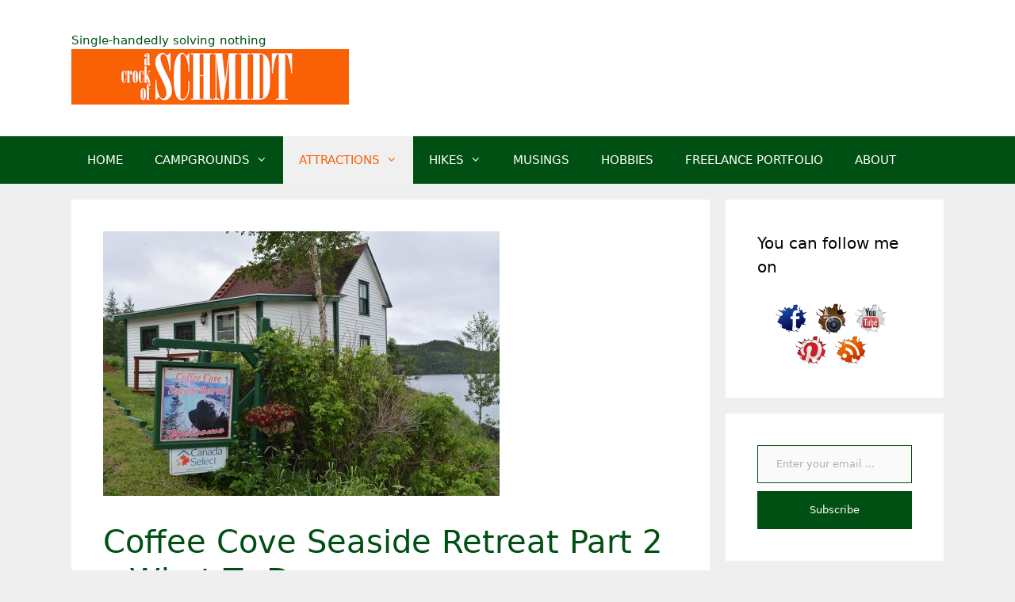

--- FILE ---
content_type: text/html; charset=UTF-8
request_url: https://acrockofschmidt.com/2019/03/18/coffee-cove-seaside-retreat-part-2-what-to-do/
body_size: 29187
content:
<!DOCTYPE html><html lang="en-CA"><head><script data-no-optimize="1">var litespeed_docref=sessionStorage.getItem("litespeed_docref");litespeed_docref&&(Object.defineProperty(document,"referrer",{get:function(){return litespeed_docref}}),sessionStorage.removeItem("litespeed_docref"));</script> <meta charset="UTF-8"><meta name='robots' content='index, follow, max-image-preview:large, max-snippet:-1, max-video-preview:-1' /><meta name="viewport" content="width=device-width, initial-scale=1"> <script id="google_gtagjs-js-consent-mode-data-layer" type="litespeed/javascript">window.dataLayer=window.dataLayer||[];function gtag(){dataLayer.push(arguments)}
gtag('consent','default',{"ad_personalization":"denied","ad_storage":"denied","ad_user_data":"denied","analytics_storage":"denied","functionality_storage":"denied","security_storage":"denied","personalization_storage":"denied","region":["AT","BE","BG","CH","CY","CZ","DE","DK","EE","ES","FI","FR","GB","GR","HR","HU","IE","IS","IT","LI","LT","LU","LV","MT","NL","NO","PL","PT","RO","SE","SI","SK"],"wait_for_update":500});window._googlesitekitConsentCategoryMap={"statistics":["analytics_storage"],"marketing":["ad_storage","ad_user_data","ad_personalization"],"functional":["functionality_storage","security_storage"],"preferences":["personalization_storage"]};window._googlesitekitConsents={"ad_personalization":"denied","ad_storage":"denied","ad_user_data":"denied","analytics_storage":"denied","functionality_storage":"denied","security_storage":"denied","personalization_storage":"denied","region":["AT","BE","BG","CH","CY","CZ","DE","DK","EE","ES","FI","FR","GB","GR","HR","HU","IE","IS","IT","LI","LT","LU","LV","MT","NL","NO","PL","PT","RO","SE","SI","SK"],"wait_for_update":500}</script> <title>Coffee Cove Seaside Retreat Part 2 - What To Do &#8226; A Crock of Schmidt</title><link rel="canonical" href="https://acrockofschmidt.com/2019/03/18/coffee-cove-seaside-retreat-part-2-what-to-do/" /><meta property="og:locale" content="en_US" /><meta property="og:type" content="article" /><meta property="og:title" content="Coffee Cove Seaside Retreat Part 2 - What To Do &#8226; A Crock of Schmidt" /><meta property="og:description" content="Mention a road trip to Green Bay and your friends will envision cheeseheads, Packers jerseys, and shotgunning Schlitz faster than a spirit-crushing Favre interception.  Understandable.  But in this case, completely wrong.  Let them have a couple more Schlitz and then tell them you were thinking more along the lines of sou’westers, kissing cod fish, and ... Read more" /><meta property="og:url" content="https://acrockofschmidt.com/2019/03/18/coffee-cove-seaside-retreat-part-2-what-to-do/" /><meta property="og:site_name" content="A Crock of Schmidt" /><meta property="article:published_time" content="2019-03-18T10:51:46+00:00" /><meta property="article:modified_time" content="2026-01-28T02:37:51+00:00" /><meta property="og:image" content="https://acrockofschmidt.com/wp-content/uploads/2019/03/Coffee-Cove-Retreat-Sign.jpg" /><meta property="og:image:width" content="500" /><meta property="og:image:height" content="334" /><meta property="og:image:type" content="image/jpeg" /><meta name="author" content="acrockofschmidt" /><meta name="twitter:card" content="summary_large_image" /><meta name="twitter:label1" content="Written by" /><meta name="twitter:data1" content="acrockofschmidt" /><meta name="twitter:label2" content="Est. reading time" /><meta name="twitter:data2" content="11 minutes" /> <script type="application/ld+json" class="yoast-schema-graph">{"@context":"https://schema.org","@graph":[{"@type":"Article","@id":"https://acrockofschmidt.com/2019/03/18/coffee-cove-seaside-retreat-part-2-what-to-do/#article","isPartOf":{"@id":"https://acrockofschmidt.com/2019/03/18/coffee-cove-seaside-retreat-part-2-what-to-do/"},"author":{"name":"acrockofschmidt","@id":"https://acrockofschmidt.com/#/schema/person/8201cd5bc7b2936ea88f5021715fd4bd"},"headline":"Coffee Cove Seaside Retreat Part 2 &#8211; What To Do","datePublished":"2019-03-18T10:51:46+00:00","dateModified":"2026-01-28T02:37:51+00:00","mainEntityOfPage":{"@id":"https://acrockofschmidt.com/2019/03/18/coffee-cove-seaside-retreat-part-2-what-to-do/"},"wordCount":2248,"commentCount":0,"publisher":{"@id":"https://acrockofschmidt.com/#organization"},"image":{"@id":"https://acrockofschmidt.com/2019/03/18/coffee-cove-seaside-retreat-part-2-what-to-do/#primaryimage"},"thumbnailUrl":"https://acrockofschmidt.com/wp-content/uploads/2019/03/Coffee-Cove-Retreat-Sign.jpg","keywords":["attraction","coffee cove","hiking","King's Point","newfoundland","Springdale","travel"],"articleSection":["Travel Schmidt"],"inLanguage":"en-CA","potentialAction":[{"@type":"CommentAction","name":"Comment","target":["https://acrockofschmidt.com/2019/03/18/coffee-cove-seaside-retreat-part-2-what-to-do/#respond"]}]},{"@type":"WebPage","@id":"https://acrockofschmidt.com/2019/03/18/coffee-cove-seaside-retreat-part-2-what-to-do/","url":"https://acrockofschmidt.com/2019/03/18/coffee-cove-seaside-retreat-part-2-what-to-do/","name":"Coffee Cove Seaside Retreat Part 2 - What To Do &#8226; A Crock of Schmidt","isPartOf":{"@id":"https://acrockofschmidt.com/#website"},"primaryImageOfPage":{"@id":"https://acrockofschmidt.com/2019/03/18/coffee-cove-seaside-retreat-part-2-what-to-do/#primaryimage"},"image":{"@id":"https://acrockofschmidt.com/2019/03/18/coffee-cove-seaside-retreat-part-2-what-to-do/#primaryimage"},"thumbnailUrl":"https://acrockofschmidt.com/wp-content/uploads/2019/03/Coffee-Cove-Retreat-Sign.jpg","datePublished":"2019-03-18T10:51:46+00:00","dateModified":"2026-01-28T02:37:51+00:00","breadcrumb":{"@id":"https://acrockofschmidt.com/2019/03/18/coffee-cove-seaside-retreat-part-2-what-to-do/#breadcrumb"},"inLanguage":"en-CA","potentialAction":[{"@type":"ReadAction","target":["https://acrockofschmidt.com/2019/03/18/coffee-cove-seaside-retreat-part-2-what-to-do/"]}]},{"@type":"ImageObject","inLanguage":"en-CA","@id":"https://acrockofschmidt.com/2019/03/18/coffee-cove-seaside-retreat-part-2-what-to-do/#primaryimage","url":"https://acrockofschmidt.com/wp-content/uploads/2019/03/Coffee-Cove-Retreat-Sign.jpg","contentUrl":"https://acrockofschmidt.com/wp-content/uploads/2019/03/Coffee-Cove-Retreat-Sign.jpg","width":500,"height":334},{"@type":"BreadcrumbList","@id":"https://acrockofschmidt.com/2019/03/18/coffee-cove-seaside-retreat-part-2-what-to-do/#breadcrumb","itemListElement":[{"@type":"ListItem","position":1,"name":"Home","item":"https://acrockofschmidt.com/"},{"@type":"ListItem","position":2,"name":"Coffee Cove Seaside Retreat Part 2 &#8211; What To Do"}]},{"@type":"WebSite","@id":"https://acrockofschmidt.com/#website","url":"https://acrockofschmidt.com/","name":"A Crock of Schmidt","description":"Single-handedly solving nothing","publisher":{"@id":"https://acrockofschmidt.com/#organization"},"potentialAction":[{"@type":"SearchAction","target":{"@type":"EntryPoint","urlTemplate":"https://acrockofschmidt.com/?s={search_term_string}"},"query-input":{"@type":"PropertyValueSpecification","valueRequired":true,"valueName":"search_term_string"}}],"inLanguage":"en-CA"},{"@type":"Organization","@id":"https://acrockofschmidt.com/#organization","name":"A Crock of Schmidt","url":"https://acrockofschmidt.com/","logo":{"@type":"ImageObject","inLanguage":"en-CA","@id":"https://acrockofschmidt.com/#/schema/logo/image/","url":"https://acrockofschmidt.com/wp-content/uploads/2025/02/blog-logo-february-2025-revamp.png","contentUrl":"https://acrockofschmidt.com/wp-content/uploads/2025/02/blog-logo-february-2025-revamp.png","width":350,"height":70,"caption":"A Crock of Schmidt"},"image":{"@id":"https://acrockofschmidt.com/#/schema/logo/image/"}},{"@type":"Person","@id":"https://acrockofschmidt.com/#/schema/person/8201cd5bc7b2936ea88f5021715fd4bd","name":"acrockofschmidt","image":{"@type":"ImageObject","inLanguage":"en-CA","@id":"https://acrockofschmidt.com/#/schema/person/image/","url":"https://acrockofschmidt.com/wp-content/litespeed/avatar/ce30e09b6e58ee3f6b94c61ab2113be7.jpg?ver=1769733832","contentUrl":"https://acrockofschmidt.com/wp-content/litespeed/avatar/ce30e09b6e58ee3f6b94c61ab2113be7.jpg?ver=1769733832","caption":"acrockofschmidt"},"sameAs":["https://acrockofschmidt.com"]}]}</script> <link rel='dns-prefetch' href='//scripts.scriptwrapper.com' /><link rel='dns-prefetch' href='//www.googletagmanager.com' /><link rel='dns-prefetch' href='//stats.wp.com' /><link rel='dns-prefetch' href='//widgets.wp.com' /><link rel='dns-prefetch' href='//s0.wp.com' /><link rel='dns-prefetch' href='//0.gravatar.com' /><link rel='dns-prefetch' href='//1.gravatar.com' /><link rel='dns-prefetch' href='//2.gravatar.com' /><link rel='preconnect' href='//c0.wp.com' /><link rel="alternate" type="application/rss+xml" title="A Crock of Schmidt &raquo; Feed" href="https://acrockofschmidt.com/feed/" /><link rel="alternate" type="application/rss+xml" title="A Crock of Schmidt &raquo; Comments Feed" href="https://acrockofschmidt.com/comments/feed/" /><link rel="alternate" type="application/rss+xml" title="A Crock of Schmidt &raquo; Coffee Cove Seaside Retreat Part 2 &#8211; What To Do Comments Feed" href="https://acrockofschmidt.com/2019/03/18/coffee-cove-seaside-retreat-part-2-what-to-do/feed/" /><link rel="alternate" title="oEmbed (JSON)" type="application/json+oembed" href="https://acrockofschmidt.com/wp-json/oembed/1.0/embed?url=https%3A%2F%2Facrockofschmidt.com%2F2019%2F03%2F18%2Fcoffee-cove-seaside-retreat-part-2-what-to-do%2F" /><link rel="alternate" title="oEmbed (XML)" type="text/xml+oembed" href="https://acrockofschmidt.com/wp-json/oembed/1.0/embed?url=https%3A%2F%2Facrockofschmidt.com%2F2019%2F03%2F18%2Fcoffee-cove-seaside-retreat-part-2-what-to-do%2F&#038;format=xml" /><style id='wp-img-auto-sizes-contain-inline-css'>img:is([sizes=auto i],[sizes^="auto," i]){contain-intrinsic-size:3000px 1500px}
/*# sourceURL=wp-img-auto-sizes-contain-inline-css */</style><link data-optimized="2" rel="stylesheet" href="https://acrockofschmidt.com/wp-content/litespeed/css/346341eb8fc335a6cac7720eb668aa37.css?ver=5aa23" /><link rel='stylesheet' id='wp-block-library-css' href='https://c0.wp.com/c/6.9/wp-includes/css/dist/block-library/style.min.css' media='all' /><style id='wp-block-image-inline-css'>.wp-block-image>a,.wp-block-image>figure>a{display:inline-block}.wp-block-image img{box-sizing:border-box;height:auto;max-width:100%;vertical-align:bottom}@media not (prefers-reduced-motion){.wp-block-image img.hide{visibility:hidden}.wp-block-image img.show{animation:show-content-image .4s}}.wp-block-image[style*=border-radius] img,.wp-block-image[style*=border-radius]>a{border-radius:inherit}.wp-block-image.has-custom-border img{box-sizing:border-box}.wp-block-image.aligncenter{text-align:center}.wp-block-image.alignfull>a,.wp-block-image.alignwide>a{width:100%}.wp-block-image.alignfull img,.wp-block-image.alignwide img{height:auto;width:100%}.wp-block-image .aligncenter,.wp-block-image .alignleft,.wp-block-image .alignright,.wp-block-image.aligncenter,.wp-block-image.alignleft,.wp-block-image.alignright{display:table}.wp-block-image .aligncenter>figcaption,.wp-block-image .alignleft>figcaption,.wp-block-image .alignright>figcaption,.wp-block-image.aligncenter>figcaption,.wp-block-image.alignleft>figcaption,.wp-block-image.alignright>figcaption{caption-side:bottom;display:table-caption}.wp-block-image .alignleft{float:left;margin:.5em 1em .5em 0}.wp-block-image .alignright{float:right;margin:.5em 0 .5em 1em}.wp-block-image .aligncenter{margin-left:auto;margin-right:auto}.wp-block-image :where(figcaption){margin-bottom:1em;margin-top:.5em}.wp-block-image.is-style-circle-mask img{border-radius:9999px}@supports ((-webkit-mask-image:none) or (mask-image:none)) or (-webkit-mask-image:none){.wp-block-image.is-style-circle-mask img{border-radius:0;-webkit-mask-image:url('data:image/svg+xml;utf8,<svg viewBox="0 0 100 100" xmlns="http://www.w3.org/2000/svg"><circle cx="50" cy="50" r="50"/></svg>');mask-image:url('data:image/svg+xml;utf8,<svg viewBox="0 0 100 100" xmlns="http://www.w3.org/2000/svg"><circle cx="50" cy="50" r="50"/></svg>');mask-mode:alpha;-webkit-mask-position:center;mask-position:center;-webkit-mask-repeat:no-repeat;mask-repeat:no-repeat;-webkit-mask-size:contain;mask-size:contain}}:root :where(.wp-block-image.is-style-rounded img,.wp-block-image .is-style-rounded img){border-radius:9999px}.wp-block-image figure{margin:0}.wp-lightbox-container{display:flex;flex-direction:column;position:relative}.wp-lightbox-container img{cursor:zoom-in}.wp-lightbox-container img:hover+button{opacity:1}.wp-lightbox-container button{align-items:center;backdrop-filter:blur(16px) saturate(180%);background-color:#5a5a5a40;border:none;border-radius:4px;cursor:zoom-in;display:flex;height:20px;justify-content:center;opacity:0;padding:0;position:absolute;right:16px;text-align:center;top:16px;width:20px;z-index:100}@media not (prefers-reduced-motion){.wp-lightbox-container button{transition:opacity .2s ease}}.wp-lightbox-container button:focus-visible{outline:3px auto #5a5a5a40;outline:3px auto -webkit-focus-ring-color;outline-offset:3px}.wp-lightbox-container button:hover{cursor:pointer;opacity:1}.wp-lightbox-container button:focus{opacity:1}.wp-lightbox-container button:focus,.wp-lightbox-container button:hover,.wp-lightbox-container button:not(:hover):not(:active):not(.has-background){background-color:#5a5a5a40;border:none}.wp-lightbox-overlay{box-sizing:border-box;cursor:zoom-out;height:100vh;left:0;overflow:hidden;position:fixed;top:0;visibility:hidden;width:100%;z-index:100000}.wp-lightbox-overlay .close-button{align-items:center;cursor:pointer;display:flex;justify-content:center;min-height:40px;min-width:40px;padding:0;position:absolute;right:calc(env(safe-area-inset-right) + 16px);top:calc(env(safe-area-inset-top) + 16px);z-index:5000000}.wp-lightbox-overlay .close-button:focus,.wp-lightbox-overlay .close-button:hover,.wp-lightbox-overlay .close-button:not(:hover):not(:active):not(.has-background){background:none;border:none}.wp-lightbox-overlay .lightbox-image-container{height:var(--wp--lightbox-container-height);left:50%;overflow:hidden;position:absolute;top:50%;transform:translate(-50%,-50%);transform-origin:top left;width:var(--wp--lightbox-container-width);z-index:9999999999}.wp-lightbox-overlay .wp-block-image{align-items:center;box-sizing:border-box;display:flex;height:100%;justify-content:center;margin:0;position:relative;transform-origin:0 0;width:100%;z-index:3000000}.wp-lightbox-overlay .wp-block-image img{height:var(--wp--lightbox-image-height);min-height:var(--wp--lightbox-image-height);min-width:var(--wp--lightbox-image-width);width:var(--wp--lightbox-image-width)}.wp-lightbox-overlay .wp-block-image figcaption{display:none}.wp-lightbox-overlay button{background:none;border:none}.wp-lightbox-overlay .scrim{background-color:#fff;height:100%;opacity:.9;position:absolute;width:100%;z-index:2000000}.wp-lightbox-overlay.active{visibility:visible}@media not (prefers-reduced-motion){.wp-lightbox-overlay.active{animation:turn-on-visibility .25s both}.wp-lightbox-overlay.active img{animation:turn-on-visibility .35s both}.wp-lightbox-overlay.show-closing-animation:not(.active){animation:turn-off-visibility .35s both}.wp-lightbox-overlay.show-closing-animation:not(.active) img{animation:turn-off-visibility .25s both}.wp-lightbox-overlay.zoom.active{animation:none;opacity:1;visibility:visible}.wp-lightbox-overlay.zoom.active .lightbox-image-container{animation:lightbox-zoom-in .4s}.wp-lightbox-overlay.zoom.active .lightbox-image-container img{animation:none}.wp-lightbox-overlay.zoom.active .scrim{animation:turn-on-visibility .4s forwards}.wp-lightbox-overlay.zoom.show-closing-animation:not(.active){animation:none}.wp-lightbox-overlay.zoom.show-closing-animation:not(.active) .lightbox-image-container{animation:lightbox-zoom-out .4s}.wp-lightbox-overlay.zoom.show-closing-animation:not(.active) .lightbox-image-container img{animation:none}.wp-lightbox-overlay.zoom.show-closing-animation:not(.active) .scrim{animation:turn-off-visibility .4s forwards}}@keyframes show-content-image{0%{visibility:hidden}99%{visibility:hidden}to{visibility:visible}}@keyframes turn-on-visibility{0%{opacity:0}to{opacity:1}}@keyframes turn-off-visibility{0%{opacity:1;visibility:visible}99%{opacity:0;visibility:visible}to{opacity:0;visibility:hidden}}@keyframes lightbox-zoom-in{0%{transform:translate(calc((-100vw + var(--wp--lightbox-scrollbar-width))/2 + var(--wp--lightbox-initial-left-position)),calc(-50vh + var(--wp--lightbox-initial-top-position))) scale(var(--wp--lightbox-scale))}to{transform:translate(-50%,-50%) scale(1)}}@keyframes lightbox-zoom-out{0%{transform:translate(-50%,-50%) scale(1);visibility:visible}99%{visibility:visible}to{transform:translate(calc((-100vw + var(--wp--lightbox-scrollbar-width))/2 + var(--wp--lightbox-initial-left-position)),calc(-50vh + var(--wp--lightbox-initial-top-position))) scale(var(--wp--lightbox-scale));visibility:hidden}}
/*# sourceURL=https://c0.wp.com/c/6.9/wp-includes/blocks/image/style.min.css */</style><style id='wp-block-search-inline-css'>.wp-block-search__button{margin-left:10px;word-break:normal}.wp-block-search__button.has-icon{line-height:0}.wp-block-search__button svg{height:1.25em;min-height:24px;min-width:24px;width:1.25em;fill:currentColor;vertical-align:text-bottom}:where(.wp-block-search__button){border:1px solid #ccc;padding:6px 10px}.wp-block-search__inside-wrapper{display:flex;flex:auto;flex-wrap:nowrap;max-width:100%}.wp-block-search__label{width:100%}.wp-block-search.wp-block-search__button-only .wp-block-search__button{box-sizing:border-box;display:flex;flex-shrink:0;justify-content:center;margin-left:0;max-width:100%}.wp-block-search.wp-block-search__button-only .wp-block-search__inside-wrapper{min-width:0!important;transition-property:width}.wp-block-search.wp-block-search__button-only .wp-block-search__input{flex-basis:100%;transition-duration:.3s}.wp-block-search.wp-block-search__button-only.wp-block-search__searchfield-hidden,.wp-block-search.wp-block-search__button-only.wp-block-search__searchfield-hidden .wp-block-search__inside-wrapper{overflow:hidden}.wp-block-search.wp-block-search__button-only.wp-block-search__searchfield-hidden .wp-block-search__input{border-left-width:0!important;border-right-width:0!important;flex-basis:0;flex-grow:0;margin:0;min-width:0!important;padding-left:0!important;padding-right:0!important;width:0!important}:where(.wp-block-search__input){appearance:none;border:1px solid #949494;flex-grow:1;font-family:inherit;font-size:inherit;font-style:inherit;font-weight:inherit;letter-spacing:inherit;line-height:inherit;margin-left:0;margin-right:0;min-width:3rem;padding:8px;text-decoration:unset!important;text-transform:inherit}:where(.wp-block-search__button-inside .wp-block-search__inside-wrapper){background-color:#fff;border:1px solid #949494;box-sizing:border-box;padding:4px}:where(.wp-block-search__button-inside .wp-block-search__inside-wrapper) .wp-block-search__input{border:none;border-radius:0;padding:0 4px}:where(.wp-block-search__button-inside .wp-block-search__inside-wrapper) .wp-block-search__input:focus{outline:none}:where(.wp-block-search__button-inside .wp-block-search__inside-wrapper) :where(.wp-block-search__button){padding:4px 8px}.wp-block-search.aligncenter .wp-block-search__inside-wrapper{margin:auto}.wp-block[data-align=right] .wp-block-search.wp-block-search__button-only .wp-block-search__inside-wrapper{float:right}
/*# sourceURL=https://c0.wp.com/c/6.9/wp-includes/blocks/search/style.min.css */</style><style id='global-styles-inline-css'>:root{--wp--preset--aspect-ratio--square: 1;--wp--preset--aspect-ratio--4-3: 4/3;--wp--preset--aspect-ratio--3-4: 3/4;--wp--preset--aspect-ratio--3-2: 3/2;--wp--preset--aspect-ratio--2-3: 2/3;--wp--preset--aspect-ratio--16-9: 16/9;--wp--preset--aspect-ratio--9-16: 9/16;--wp--preset--color--black: #000000;--wp--preset--color--cyan-bluish-gray: #abb8c3;--wp--preset--color--white: #ffffff;--wp--preset--color--pale-pink: #f78da7;--wp--preset--color--vivid-red: #cf2e2e;--wp--preset--color--luminous-vivid-orange: #ff6900;--wp--preset--color--luminous-vivid-amber: #fcb900;--wp--preset--color--light-green-cyan: #7bdcb5;--wp--preset--color--vivid-green-cyan: #00d084;--wp--preset--color--pale-cyan-blue: #8ed1fc;--wp--preset--color--vivid-cyan-blue: #0693e3;--wp--preset--color--vivid-purple: #9b51e0;--wp--preset--color--contrast: var(--contrast);--wp--preset--color--contrast-2: var(--contrast-2);--wp--preset--color--contrast-3: var(--contrast-3);--wp--preset--color--base: var(--base);--wp--preset--color--base-2: var(--base-2);--wp--preset--color--base-3: var(--base-3);--wp--preset--color--accent: var(--accent);--wp--preset--gradient--vivid-cyan-blue-to-vivid-purple: linear-gradient(135deg,rgb(6,147,227) 0%,rgb(155,81,224) 100%);--wp--preset--gradient--light-green-cyan-to-vivid-green-cyan: linear-gradient(135deg,rgb(122,220,180) 0%,rgb(0,208,130) 100%);--wp--preset--gradient--luminous-vivid-amber-to-luminous-vivid-orange: linear-gradient(135deg,rgb(252,185,0) 0%,rgb(255,105,0) 100%);--wp--preset--gradient--luminous-vivid-orange-to-vivid-red: linear-gradient(135deg,rgb(255,105,0) 0%,rgb(207,46,46) 100%);--wp--preset--gradient--very-light-gray-to-cyan-bluish-gray: linear-gradient(135deg,rgb(238,238,238) 0%,rgb(169,184,195) 100%);--wp--preset--gradient--cool-to-warm-spectrum: linear-gradient(135deg,rgb(74,234,220) 0%,rgb(151,120,209) 20%,rgb(207,42,186) 40%,rgb(238,44,130) 60%,rgb(251,105,98) 80%,rgb(254,248,76) 100%);--wp--preset--gradient--blush-light-purple: linear-gradient(135deg,rgb(255,206,236) 0%,rgb(152,150,240) 100%);--wp--preset--gradient--blush-bordeaux: linear-gradient(135deg,rgb(254,205,165) 0%,rgb(254,45,45) 50%,rgb(107,0,62) 100%);--wp--preset--gradient--luminous-dusk: linear-gradient(135deg,rgb(255,203,112) 0%,rgb(199,81,192) 50%,rgb(65,88,208) 100%);--wp--preset--gradient--pale-ocean: linear-gradient(135deg,rgb(255,245,203) 0%,rgb(182,227,212) 50%,rgb(51,167,181) 100%);--wp--preset--gradient--electric-grass: linear-gradient(135deg,rgb(202,248,128) 0%,rgb(113,206,126) 100%);--wp--preset--gradient--midnight: linear-gradient(135deg,rgb(2,3,129) 0%,rgb(40,116,252) 100%);--wp--preset--font-size--small: 13px;--wp--preset--font-size--medium: 20px;--wp--preset--font-size--large: 36px;--wp--preset--font-size--x-large: 42px;--wp--preset--spacing--20: 0.44rem;--wp--preset--spacing--30: 0.67rem;--wp--preset--spacing--40: 1rem;--wp--preset--spacing--50: 1.5rem;--wp--preset--spacing--60: 2.25rem;--wp--preset--spacing--70: 3.38rem;--wp--preset--spacing--80: 5.06rem;--wp--preset--shadow--natural: 6px 6px 9px rgba(0, 0, 0, 0.2);--wp--preset--shadow--deep: 12px 12px 50px rgba(0, 0, 0, 0.4);--wp--preset--shadow--sharp: 6px 6px 0px rgba(0, 0, 0, 0.2);--wp--preset--shadow--outlined: 6px 6px 0px -3px rgb(255, 255, 255), 6px 6px rgb(0, 0, 0);--wp--preset--shadow--crisp: 6px 6px 0px rgb(0, 0, 0);}:where(.is-layout-flex){gap: 0.5em;}:where(.is-layout-grid){gap: 0.5em;}body .is-layout-flex{display: flex;}.is-layout-flex{flex-wrap: wrap;align-items: center;}.is-layout-flex > :is(*, div){margin: 0;}body .is-layout-grid{display: grid;}.is-layout-grid > :is(*, div){margin: 0;}:where(.wp-block-columns.is-layout-flex){gap: 2em;}:where(.wp-block-columns.is-layout-grid){gap: 2em;}:where(.wp-block-post-template.is-layout-flex){gap: 1.25em;}:where(.wp-block-post-template.is-layout-grid){gap: 1.25em;}.has-black-color{color: var(--wp--preset--color--black) !important;}.has-cyan-bluish-gray-color{color: var(--wp--preset--color--cyan-bluish-gray) !important;}.has-white-color{color: var(--wp--preset--color--white) !important;}.has-pale-pink-color{color: var(--wp--preset--color--pale-pink) !important;}.has-vivid-red-color{color: var(--wp--preset--color--vivid-red) !important;}.has-luminous-vivid-orange-color{color: var(--wp--preset--color--luminous-vivid-orange) !important;}.has-luminous-vivid-amber-color{color: var(--wp--preset--color--luminous-vivid-amber) !important;}.has-light-green-cyan-color{color: var(--wp--preset--color--light-green-cyan) !important;}.has-vivid-green-cyan-color{color: var(--wp--preset--color--vivid-green-cyan) !important;}.has-pale-cyan-blue-color{color: var(--wp--preset--color--pale-cyan-blue) !important;}.has-vivid-cyan-blue-color{color: var(--wp--preset--color--vivid-cyan-blue) !important;}.has-vivid-purple-color{color: var(--wp--preset--color--vivid-purple) !important;}.has-black-background-color{background-color: var(--wp--preset--color--black) !important;}.has-cyan-bluish-gray-background-color{background-color: var(--wp--preset--color--cyan-bluish-gray) !important;}.has-white-background-color{background-color: var(--wp--preset--color--white) !important;}.has-pale-pink-background-color{background-color: var(--wp--preset--color--pale-pink) !important;}.has-vivid-red-background-color{background-color: var(--wp--preset--color--vivid-red) !important;}.has-luminous-vivid-orange-background-color{background-color: var(--wp--preset--color--luminous-vivid-orange) !important;}.has-luminous-vivid-amber-background-color{background-color: var(--wp--preset--color--luminous-vivid-amber) !important;}.has-light-green-cyan-background-color{background-color: var(--wp--preset--color--light-green-cyan) !important;}.has-vivid-green-cyan-background-color{background-color: var(--wp--preset--color--vivid-green-cyan) !important;}.has-pale-cyan-blue-background-color{background-color: var(--wp--preset--color--pale-cyan-blue) !important;}.has-vivid-cyan-blue-background-color{background-color: var(--wp--preset--color--vivid-cyan-blue) !important;}.has-vivid-purple-background-color{background-color: var(--wp--preset--color--vivid-purple) !important;}.has-black-border-color{border-color: var(--wp--preset--color--black) !important;}.has-cyan-bluish-gray-border-color{border-color: var(--wp--preset--color--cyan-bluish-gray) !important;}.has-white-border-color{border-color: var(--wp--preset--color--white) !important;}.has-pale-pink-border-color{border-color: var(--wp--preset--color--pale-pink) !important;}.has-vivid-red-border-color{border-color: var(--wp--preset--color--vivid-red) !important;}.has-luminous-vivid-orange-border-color{border-color: var(--wp--preset--color--luminous-vivid-orange) !important;}.has-luminous-vivid-amber-border-color{border-color: var(--wp--preset--color--luminous-vivid-amber) !important;}.has-light-green-cyan-border-color{border-color: var(--wp--preset--color--light-green-cyan) !important;}.has-vivid-green-cyan-border-color{border-color: var(--wp--preset--color--vivid-green-cyan) !important;}.has-pale-cyan-blue-border-color{border-color: var(--wp--preset--color--pale-cyan-blue) !important;}.has-vivid-cyan-blue-border-color{border-color: var(--wp--preset--color--vivid-cyan-blue) !important;}.has-vivid-purple-border-color{border-color: var(--wp--preset--color--vivid-purple) !important;}.has-vivid-cyan-blue-to-vivid-purple-gradient-background{background: var(--wp--preset--gradient--vivid-cyan-blue-to-vivid-purple) !important;}.has-light-green-cyan-to-vivid-green-cyan-gradient-background{background: var(--wp--preset--gradient--light-green-cyan-to-vivid-green-cyan) !important;}.has-luminous-vivid-amber-to-luminous-vivid-orange-gradient-background{background: var(--wp--preset--gradient--luminous-vivid-amber-to-luminous-vivid-orange) !important;}.has-luminous-vivid-orange-to-vivid-red-gradient-background{background: var(--wp--preset--gradient--luminous-vivid-orange-to-vivid-red) !important;}.has-very-light-gray-to-cyan-bluish-gray-gradient-background{background: var(--wp--preset--gradient--very-light-gray-to-cyan-bluish-gray) !important;}.has-cool-to-warm-spectrum-gradient-background{background: var(--wp--preset--gradient--cool-to-warm-spectrum) !important;}.has-blush-light-purple-gradient-background{background: var(--wp--preset--gradient--blush-light-purple) !important;}.has-blush-bordeaux-gradient-background{background: var(--wp--preset--gradient--blush-bordeaux) !important;}.has-luminous-dusk-gradient-background{background: var(--wp--preset--gradient--luminous-dusk) !important;}.has-pale-ocean-gradient-background{background: var(--wp--preset--gradient--pale-ocean) !important;}.has-electric-grass-gradient-background{background: var(--wp--preset--gradient--electric-grass) !important;}.has-midnight-gradient-background{background: var(--wp--preset--gradient--midnight) !important;}.has-small-font-size{font-size: var(--wp--preset--font-size--small) !important;}.has-medium-font-size{font-size: var(--wp--preset--font-size--medium) !important;}.has-large-font-size{font-size: var(--wp--preset--font-size--large) !important;}.has-x-large-font-size{font-size: var(--wp--preset--font-size--x-large) !important;}
/*# sourceURL=global-styles-inline-css */</style><style id='classic-theme-styles-inline-css'>/*! This file is auto-generated */
.wp-block-button__link{color:#fff;background-color:#32373c;border-radius:9999px;box-shadow:none;text-decoration:none;padding:calc(.667em + 2px) calc(1.333em + 2px);font-size:1.125em}.wp-block-file__button{background:#32373c;color:#fff;text-decoration:none}
/*# sourceURL=/wp-includes/css/classic-themes.min.css */</style><style id='generate-style-inline-css'>body{background-color:#efefef;color:#3a3a3a;}a{color:#fa6104;}a:hover, a:focus, a:active{color:#000000;}body .grid-container{max-width:1100px;}.wp-block-group__inner-container{max-width:1100px;margin-left:auto;margin-right:auto;}:root{--contrast:#222222;--contrast-2:#575760;--contrast-3:#b2b2be;--base:#f0f0f0;--base-2:#f7f8f9;--base-3:#ffffff;--accent:#1e73be;}:root .has-contrast-color{color:var(--contrast);}:root .has-contrast-background-color{background-color:var(--contrast);}:root .has-contrast-2-color{color:var(--contrast-2);}:root .has-contrast-2-background-color{background-color:var(--contrast-2);}:root .has-contrast-3-color{color:var(--contrast-3);}:root .has-contrast-3-background-color{background-color:var(--contrast-3);}:root .has-base-color{color:var(--base);}:root .has-base-background-color{background-color:var(--base);}:root .has-base-2-color{color:var(--base-2);}:root .has-base-2-background-color{background-color:var(--base-2);}:root .has-base-3-color{color:var(--base-3);}:root .has-base-3-background-color{background-color:var(--base-3);}:root .has-accent-color{color:var(--accent);}:root .has-accent-background-color{background-color:var(--accent);}body, button, input, select, textarea{font-family:-apple-system, system-ui, BlinkMacSystemFont, "Segoe UI", Helvetica, Arial, sans-serif, "Apple Color Emoji", "Segoe UI Emoji", "Segoe UI Symbol";}body{line-height:1.5;}.entry-content > [class*="wp-block-"]:not(:last-child):not(.wp-block-heading){margin-bottom:1.5em;}.main-title{font-size:45px;}.main-navigation .main-nav ul ul li a{font-size:14px;}.sidebar .widget, .footer-widgets .widget{font-size:17px;}h1{font-weight:300;font-size:40px;}h2{font-weight:300;font-size:30px;}h3{font-size:20px;}h4{font-size:inherit;}h5{font-size:inherit;}@media (max-width:768px){.main-title{font-size:30px;}h1{font-size:30px;}h2{font-size:25px;}}.top-bar{background-color:#fa6104;color:#ffffff;}.top-bar a{color:#ffffff;}.top-bar a:hover{color:#303030;}.site-header{background-color:#ffffff;color:#005013;}.site-header a{color:#3a3a3a;}.main-title a,.main-title a:hover{color:#222222;}.site-description{color:#005013;}.main-navigation,.main-navigation ul ul{background-color:#005013;}.main-navigation .main-nav ul li a, .main-navigation .menu-toggle, .main-navigation .menu-bar-items{color:#ffffff;}.main-navigation .main-nav ul li:not([class*="current-menu-"]):hover > a, .main-navigation .main-nav ul li:not([class*="current-menu-"]):focus > a, .main-navigation .main-nav ul li.sfHover:not([class*="current-menu-"]) > a, .main-navigation .menu-bar-item:hover > a, .main-navigation .menu-bar-item.sfHover > a{color:#ffffff;background-color:#fa6104;}button.menu-toggle:hover,button.menu-toggle:focus,.main-navigation .mobile-bar-items a,.main-navigation .mobile-bar-items a:hover,.main-navigation .mobile-bar-items a:focus{color:#ffffff;}.main-navigation .main-nav ul li[class*="current-menu-"] > a{color:#FA6104;background-color:var(--base);}.navigation-search input[type="search"],.navigation-search input[type="search"]:active, .navigation-search input[type="search"]:focus, .main-navigation .main-nav ul li.search-item.active > a, .main-navigation .menu-bar-items .search-item.active > a{color:#ffffff;background-color:#fa6104;}.main-navigation ul ul{background-color:#005013;}.main-navigation .main-nav ul ul li a{color:#ffffff;}.main-navigation .main-nav ul ul li:not([class*="current-menu-"]):hover > a,.main-navigation .main-nav ul ul li:not([class*="current-menu-"]):focus > a, .main-navigation .main-nav ul ul li.sfHover:not([class*="current-menu-"]) > a{color:#ffffff;background-color:#fa6104;}.main-navigation .main-nav ul ul li[class*="current-menu-"] > a{color:#FA6104;background-color:var(--base);}.separate-containers .inside-article, .separate-containers .comments-area, .separate-containers .page-header, .one-container .container, .separate-containers .paging-navigation, .inside-page-header{background-color:#ffffff;}.inside-article a,.paging-navigation a,.comments-area a,.page-header a{color:#fa6104;}.inside-article a:hover,.paging-navigation a:hover,.comments-area a:hover,.page-header a:hover{color:#005013;}.entry-header h1,.page-header h1{color:#005013;}.entry-meta{color:#595959;}.entry-meta a{color:#005013;}.entry-meta a:hover{color:#fa6104;}h2{color:#005013;}h3{color:#005013;}.sidebar .widget{background-color:var(--base-3);}.sidebar .widget a{color:#FA6104;}.sidebar .widget a:hover{color:#005013;}.sidebar .widget .widget-title{color:#000000;}.footer-widgets{color:#005013;background-color:#ffffff;}.footer-widgets a{color:#005013;}.footer-widgets a:hover{color:#FA6104;}.footer-widgets .widget-title{color:#FA6104;}.site-info{color:#ffffff;background-color:#005013;}.site-info a{color:#ffffff;}.site-info a:hover{color:#606060;}.footer-bar .widget_nav_menu .current-menu-item a{color:#606060;}input[type="text"],input[type="email"],input[type="url"],input[type="password"],input[type="search"],input[type="tel"],input[type="number"],textarea,select{color:#666666;background-color:#fafafa;border-color:#cccccc;}input[type="text"]:focus,input[type="email"]:focus,input[type="url"]:focus,input[type="password"]:focus,input[type="search"]:focus,input[type="tel"]:focus,input[type="number"]:focus,textarea:focus,select:focus{color:#666666;background-color:#ffffff;border-color:#bfbfbf;}button,html input[type="button"],input[type="reset"],input[type="submit"],a.button,a.wp-block-button__link:not(.has-background){color:#ffffff;background-color:#fa6104;}button:hover,html input[type="button"]:hover,input[type="reset"]:hover,input[type="submit"]:hover,a.button:hover,button:focus,html input[type="button"]:focus,input[type="reset"]:focus,input[type="submit"]:focus,a.button:focus,a.wp-block-button__link:not(.has-background):active,a.wp-block-button__link:not(.has-background):focus,a.wp-block-button__link:not(.has-background):hover{color:#ffffff;background-color:#005013;}a.generate-back-to-top{background-color:rgba( 0,0,0,0.4 );color:#ffffff;}a.generate-back-to-top:hover,a.generate-back-to-top:focus{background-color:rgba( 0,0,0,0.6 );color:#ffffff;}:root{--gp-search-modal-bg-color:var(--base-3);--gp-search-modal-text-color:var(--contrast);--gp-search-modal-overlay-bg-color:rgba(0,0,0,0.2);}@media (max-width:768px){.main-navigation .menu-bar-item:hover > a, .main-navigation .menu-bar-item.sfHover > a{background:none;color:#ffffff;}}.inside-top-bar{padding:10px;}.inside-header{padding:40px;}.site-main .wp-block-group__inner-container{padding:40px;}.entry-content .alignwide, body:not(.no-sidebar) .entry-content .alignfull{margin-left:-40px;width:calc(100% + 80px);max-width:calc(100% + 80px);}.rtl .menu-item-has-children .dropdown-menu-toggle{padding-left:20px;}.rtl .main-navigation .main-nav ul li.menu-item-has-children > a{padding-right:20px;}.site-info{padding:20px;}@media (max-width:768px){.separate-containers .inside-article, .separate-containers .comments-area, .separate-containers .page-header, .separate-containers .paging-navigation, .one-container .site-content, .inside-page-header{padding:30px;}.site-main .wp-block-group__inner-container{padding:30px;}.site-info{padding-right:10px;padding-left:10px;}.entry-content .alignwide, body:not(.no-sidebar) .entry-content .alignfull{margin-left:-30px;width:calc(100% + 60px);max-width:calc(100% + 60px);}}/* End cached CSS */@media (max-width:768px){.main-navigation .menu-toggle,.main-navigation .mobile-bar-items,.sidebar-nav-mobile:not(#sticky-placeholder){display:block;}.main-navigation ul,.gen-sidebar-nav{display:none;}[class*="nav-float-"] .site-header .inside-header > *{float:none;clear:both;}}
/*# sourceURL=generate-style-inline-css */</style><link rel='stylesheet' id='jetpack_likes-css' href='https://c0.wp.com/p/jetpack/15.4/modules/likes/style.css' media='all' /><link rel='stylesheet' id='sharedaddy-css' href='https://c0.wp.com/p/jetpack/15.4/modules/sharedaddy/sharing.css' media='all' /><link rel='stylesheet' id='social-logos-css' href='https://c0.wp.com/p/jetpack/15.4/_inc/social-logos/social-logos.min.css' media='all' /> <script type="litespeed/javascript" data-src="https://c0.wp.com/c/6.9/wp-includes/js/jquery/jquery.min.js" id="jquery-core-js"></script> <script type="litespeed/javascript" data-src="https://c0.wp.com/c/6.9/wp-includes/js/jquery/jquery-migrate.min.js" id="jquery-migrate-js"></script> <script async="async" fetchpriority="high" data-noptimize="1" data-cfasync="false" src="https://scripts.scriptwrapper.com/tags/360c6fdf-5d73-43af-a2e4-7979ffe450be.js" id="mv-script-wrapper-js"></script> 
 <script type="litespeed/javascript" data-src="https://www.googletagmanager.com/gtag/js?id=G-9W955697F6" id="google_gtagjs-js"></script> <script id="google_gtagjs-js-after" type="litespeed/javascript">window.dataLayer=window.dataLayer||[];function gtag(){dataLayer.push(arguments)}
gtag("set","linker",{"domains":["acrockofschmidt.com"]});gtag("js",new Date());gtag("set","developer_id.dZTNiMT",!0);gtag("config","G-9W955697F6",{"googlesitekit_post_type":"post","googlesitekit_post_date":"20190318"})</script> <link rel="https://api.w.org/" href="https://acrockofschmidt.com/wp-json/" /><link rel="alternate" title="JSON" type="application/json" href="https://acrockofschmidt.com/wp-json/wp/v2/posts/3487" /><link rel="EditURI" type="application/rsd+xml" title="RSD" href="https://acrockofschmidt.com/xmlrpc.php?rsd" /><meta name="generator" content="WordPress 6.9" /><link rel='shortlink' href='https://wp.me/p4rDdG-Uf' /><meta name="generator" content="Site Kit by Google 1.171.0" /><script type="litespeed/javascript">var vectorM=[[]];var translations=[];var HTTP_GET_VARS=[]</script><meta name="ICBM" content="49.4982, -56.0696" /><meta name="DC.title" content="Coffee Cove Seaside Retreat Part 2 - What To Do" /><meta name="geo.placename" content="Coffee Cove Seaside Retreat Part 2 - What To Do"/><meta name="geo.position"  content="49.4982;-56.0696" /><style>img#wpstats{display:none}</style><meta name="google-site-verification" content="ihNBbHaQIeoVHo4i-JtgDr-PEnkzfLeGRCkKthdXIaM"><meta name="google-adsense-platform-account" content="ca-host-pub-2644536267352236"><meta name="google-adsense-platform-domain" content="sitekit.withgoogle.com"><link rel="icon" href="https://acrockofschmidt.com/wp-content/uploads/2016/05/cropped-Crock-of-Schmidt-Logo-Icon-2016-32x32.jpg" sizes="32x32" /><link rel="icon" href="https://acrockofschmidt.com/wp-content/uploads/2016/05/cropped-Crock-of-Schmidt-Logo-Icon-2016-192x192.jpg" sizes="192x192" /><link rel="apple-touch-icon" href="https://acrockofschmidt.com/wp-content/uploads/2016/05/cropped-Crock-of-Schmidt-Logo-Icon-2016-180x180.jpg" /><meta name="msapplication-TileImage" content="https://acrockofschmidt.com/wp-content/uploads/2016/05/cropped-Crock-of-Schmidt-Logo-Icon-2016-270x270.jpg" /><style id='jetpack-block-subscriptions-inline-css'>.is-style-compact .is-not-subscriber .wp-block-button__link,.is-style-compact .is-not-subscriber .wp-block-jetpack-subscriptions__button{border-end-start-radius:0!important;border-start-start-radius:0!important;margin-inline-start:0!important}.is-style-compact .is-not-subscriber .components-text-control__input,.is-style-compact .is-not-subscriber p#subscribe-email input[type=email]{border-end-end-radius:0!important;border-start-end-radius:0!important}.is-style-compact:not(.wp-block-jetpack-subscriptions__use-newline) .components-text-control__input{border-inline-end-width:0!important}.wp-block-jetpack-subscriptions.wp-block-jetpack-subscriptions__supports-newline .wp-block-jetpack-subscriptions__form-container{display:flex;flex-direction:column}.wp-block-jetpack-subscriptions.wp-block-jetpack-subscriptions__supports-newline:not(.wp-block-jetpack-subscriptions__use-newline) .is-not-subscriber .wp-block-jetpack-subscriptions__form-elements{align-items:flex-start;display:flex}.wp-block-jetpack-subscriptions.wp-block-jetpack-subscriptions__supports-newline:not(.wp-block-jetpack-subscriptions__use-newline) p#subscribe-submit{display:flex;justify-content:center}.wp-block-jetpack-subscriptions.wp-block-jetpack-subscriptions__supports-newline .wp-block-jetpack-subscriptions__form .wp-block-jetpack-subscriptions__button,.wp-block-jetpack-subscriptions.wp-block-jetpack-subscriptions__supports-newline .wp-block-jetpack-subscriptions__form .wp-block-jetpack-subscriptions__textfield .components-text-control__input,.wp-block-jetpack-subscriptions.wp-block-jetpack-subscriptions__supports-newline .wp-block-jetpack-subscriptions__form button,.wp-block-jetpack-subscriptions.wp-block-jetpack-subscriptions__supports-newline .wp-block-jetpack-subscriptions__form input[type=email],.wp-block-jetpack-subscriptions.wp-block-jetpack-subscriptions__supports-newline form .wp-block-jetpack-subscriptions__button,.wp-block-jetpack-subscriptions.wp-block-jetpack-subscriptions__supports-newline form .wp-block-jetpack-subscriptions__textfield .components-text-control__input,.wp-block-jetpack-subscriptions.wp-block-jetpack-subscriptions__supports-newline form button,.wp-block-jetpack-subscriptions.wp-block-jetpack-subscriptions__supports-newline form input[type=email]{box-sizing:border-box;cursor:pointer;line-height:1.3;min-width:auto!important;white-space:nowrap!important}.wp-block-jetpack-subscriptions.wp-block-jetpack-subscriptions__supports-newline .wp-block-jetpack-subscriptions__form input[type=email]::placeholder,.wp-block-jetpack-subscriptions.wp-block-jetpack-subscriptions__supports-newline .wp-block-jetpack-subscriptions__form input[type=email]:disabled,.wp-block-jetpack-subscriptions.wp-block-jetpack-subscriptions__supports-newline form input[type=email]::placeholder,.wp-block-jetpack-subscriptions.wp-block-jetpack-subscriptions__supports-newline form input[type=email]:disabled{color:currentColor;opacity:.5}.wp-block-jetpack-subscriptions.wp-block-jetpack-subscriptions__supports-newline .wp-block-jetpack-subscriptions__form .wp-block-jetpack-subscriptions__button,.wp-block-jetpack-subscriptions.wp-block-jetpack-subscriptions__supports-newline .wp-block-jetpack-subscriptions__form button,.wp-block-jetpack-subscriptions.wp-block-jetpack-subscriptions__supports-newline form .wp-block-jetpack-subscriptions__button,.wp-block-jetpack-subscriptions.wp-block-jetpack-subscriptions__supports-newline form button{border-color:#0000;border-style:solid}.wp-block-jetpack-subscriptions.wp-block-jetpack-subscriptions__supports-newline .wp-block-jetpack-subscriptions__form .wp-block-jetpack-subscriptions__textfield,.wp-block-jetpack-subscriptions.wp-block-jetpack-subscriptions__supports-newline .wp-block-jetpack-subscriptions__form p#subscribe-email,.wp-block-jetpack-subscriptions.wp-block-jetpack-subscriptions__supports-newline form .wp-block-jetpack-subscriptions__textfield,.wp-block-jetpack-subscriptions.wp-block-jetpack-subscriptions__supports-newline form p#subscribe-email{background:#0000;flex-grow:1}.wp-block-jetpack-subscriptions.wp-block-jetpack-subscriptions__supports-newline .wp-block-jetpack-subscriptions__form .wp-block-jetpack-subscriptions__textfield .components-base-control__field,.wp-block-jetpack-subscriptions.wp-block-jetpack-subscriptions__supports-newline .wp-block-jetpack-subscriptions__form .wp-block-jetpack-subscriptions__textfield .components-text-control__input,.wp-block-jetpack-subscriptions.wp-block-jetpack-subscriptions__supports-newline .wp-block-jetpack-subscriptions__form .wp-block-jetpack-subscriptions__textfield input[type=email],.wp-block-jetpack-subscriptions.wp-block-jetpack-subscriptions__supports-newline .wp-block-jetpack-subscriptions__form p#subscribe-email .components-base-control__field,.wp-block-jetpack-subscriptions.wp-block-jetpack-subscriptions__supports-newline .wp-block-jetpack-subscriptions__form p#subscribe-email .components-text-control__input,.wp-block-jetpack-subscriptions.wp-block-jetpack-subscriptions__supports-newline .wp-block-jetpack-subscriptions__form p#subscribe-email input[type=email],.wp-block-jetpack-subscriptions.wp-block-jetpack-subscriptions__supports-newline form .wp-block-jetpack-subscriptions__textfield .components-base-control__field,.wp-block-jetpack-subscriptions.wp-block-jetpack-subscriptions__supports-newline form .wp-block-jetpack-subscriptions__textfield .components-text-control__input,.wp-block-jetpack-subscriptions.wp-block-jetpack-subscriptions__supports-newline form .wp-block-jetpack-subscriptions__textfield input[type=email],.wp-block-jetpack-subscriptions.wp-block-jetpack-subscriptions__supports-newline form p#subscribe-email .components-base-control__field,.wp-block-jetpack-subscriptions.wp-block-jetpack-subscriptions__supports-newline form p#subscribe-email .components-text-control__input,.wp-block-jetpack-subscriptions.wp-block-jetpack-subscriptions__supports-newline form p#subscribe-email input[type=email]{height:auto;margin:0;width:100%}.wp-block-jetpack-subscriptions.wp-block-jetpack-subscriptions__supports-newline .wp-block-jetpack-subscriptions__form p#subscribe-email,.wp-block-jetpack-subscriptions.wp-block-jetpack-subscriptions__supports-newline .wp-block-jetpack-subscriptions__form p#subscribe-submit,.wp-block-jetpack-subscriptions.wp-block-jetpack-subscriptions__supports-newline form p#subscribe-email,.wp-block-jetpack-subscriptions.wp-block-jetpack-subscriptions__supports-newline form p#subscribe-submit{line-height:0;margin:0;padding:0}.wp-block-jetpack-subscriptions.wp-block-jetpack-subscriptions__supports-newline.wp-block-jetpack-subscriptions__show-subs .wp-block-jetpack-subscriptions__subscount{font-size:16px;margin:8px 0;text-align:end}.wp-block-jetpack-subscriptions.wp-block-jetpack-subscriptions__supports-newline.wp-block-jetpack-subscriptions__use-newline .wp-block-jetpack-subscriptions__form-elements{display:block}.wp-block-jetpack-subscriptions.wp-block-jetpack-subscriptions__supports-newline.wp-block-jetpack-subscriptions__use-newline .wp-block-jetpack-subscriptions__button,.wp-block-jetpack-subscriptions.wp-block-jetpack-subscriptions__supports-newline.wp-block-jetpack-subscriptions__use-newline button{display:inline-block;max-width:100%}.wp-block-jetpack-subscriptions.wp-block-jetpack-subscriptions__supports-newline.wp-block-jetpack-subscriptions__use-newline .wp-block-jetpack-subscriptions__subscount{text-align:start}#subscribe-submit.is-link{text-align:center;width:auto!important}#subscribe-submit.is-link a{margin-left:0!important;margin-top:0!important;width:auto!important}@keyframes jetpack-memberships_button__spinner-animation{to{transform:rotate(1turn)}}.jetpack-memberships-spinner{display:none;height:1em;margin:0 0 0 5px;width:1em}.jetpack-memberships-spinner svg{height:100%;margin-bottom:-2px;width:100%}.jetpack-memberships-spinner-rotating{animation:jetpack-memberships_button__spinner-animation .75s linear infinite;transform-origin:center}.is-loading .jetpack-memberships-spinner{display:inline-block}body.jetpack-memberships-modal-open{overflow:hidden}dialog.jetpack-memberships-modal{opacity:1}dialog.jetpack-memberships-modal,dialog.jetpack-memberships-modal iframe{background:#0000;border:0;bottom:0;box-shadow:none;height:100%;left:0;margin:0;padding:0;position:fixed;right:0;top:0;width:100%}dialog.jetpack-memberships-modal::backdrop{background-color:#000;opacity:.7;transition:opacity .2s ease-out}dialog.jetpack-memberships-modal.is-loading,dialog.jetpack-memberships-modal.is-loading::backdrop{opacity:0}
/*# sourceURL=https://acrockofschmidt.com/wp-content/plugins/jetpack/_inc/blocks/subscriptions/view.css?minify=false */</style></head><body class="wp-singular post-template-default single single-post postid-3487 single-format-standard wp-custom-logo wp-embed-responsive wp-theme-generatepress right-sidebar nav-below-header separate-containers fluid-header active-footer-widgets-3 nav-aligned-left header-aligned-left dropdown-hover featured-image-active grow-content-body" itemtype="https://schema.org/Blog" itemscope>
<a class="screen-reader-text skip-link" href="#content" title="Skip to content">Skip to content</a><header class="site-header" id="masthead" aria-label="Site"  itemtype="https://schema.org/WPHeader" itemscope><div class="inside-header grid-container grid-parent"><div class="site-branding"><p class="site-description" itemprop="description">Single-handedly solving nothing</p></div><div class="site-logo">
<a href="https://acrockofschmidt.com/" rel="home">
<img data-lazyloaded="1" src="[data-uri]" width="350" height="70" class="header-image is-logo-image" alt="A Crock of Schmidt" data-src="https://acrockofschmidt.com/wp-content/uploads/2025/02/blog-logo-february-2025-revamp.png" />
</a></div></div></header><nav class="main-navigation sub-menu-right" id="site-navigation" aria-label="Primary"  itemtype="https://schema.org/SiteNavigationElement" itemscope><div class="inside-navigation grid-container grid-parent">
<button class="menu-toggle" aria-controls="primary-menu" aria-expanded="false">
<span class="mobile-menu">Menu</span>				</button><div id="primary-menu" class="main-nav"><ul id="menu-a-crock-of-schmidt" class=" menu sf-menu"><li id="menu-item-329" class="menu-item menu-item-type-custom menu-item-object-custom menu-item-home menu-item-329"><a href="https://acrockofschmidt.com/">HOME</a></li><li id="menu-item-9491" class="menu-item menu-item-type-taxonomy menu-item-object-category menu-item-has-children menu-item-9491"><a href="https://acrockofschmidt.com/camping-schmidt/">CAMPGROUNDS<span role="presentation" class="dropdown-menu-toggle"></span></a><ul class="sub-menu"><li id="menu-item-9494" class="menu-item menu-item-type-post_type menu-item-object-page menu-item-9494"><a href="https://acrockofschmidt.com/campgrounds/">MAP</a></li><li id="menu-item-2749" class="menu-item menu-item-type-taxonomy menu-item-object-category menu-item-2749"><a href="https://acrockofschmidt.com/camping-schmidt/">LIST</a></li></ul></li><li id="menu-item-3518" class="menu-item menu-item-type-taxonomy menu-item-object-category current-post-ancestor current-menu-parent current-post-parent menu-item-has-children menu-item-3518"><a href="https://acrockofschmidt.com/travel-schmidt/">ATTRACTIONS<span role="presentation" class="dropdown-menu-toggle"></span></a><ul class="sub-menu"><li id="menu-item-9537" class="menu-item menu-item-type-post_type menu-item-object-page menu-item-9537"><a href="https://acrockofschmidt.com/travel/">MAP</a></li><li id="menu-item-9538" class="menu-item menu-item-type-taxonomy menu-item-object-category current-post-ancestor current-menu-parent current-post-parent menu-item-9538"><a href="https://acrockofschmidt.com/travel-schmidt/">LIST</a></li></ul></li><li id="menu-item-17055" class="menu-item menu-item-type-taxonomy menu-item-object-category menu-item-has-children menu-item-17055"><a href="https://acrockofschmidt.com/hiking-schmidt/">HIKES<span role="presentation" class="dropdown-menu-toggle"></span></a><ul class="sub-menu"><li id="menu-item-17061" class="menu-item menu-item-type-post_type menu-item-object-page menu-item-17061"><a href="https://acrockofschmidt.com/hikes/">MAP</a></li><li id="menu-item-17057" class="menu-item menu-item-type-taxonomy menu-item-object-post_tag menu-item-17057"><a href="https://acrockofschmidt.com/tag/hiking/">LIST</a></li></ul></li><li id="menu-item-2753" class="menu-item menu-item-type-taxonomy menu-item-object-category menu-item-2753"><a href="https://acrockofschmidt.com/random-schmidt/">MUSINGS</a></li><li id="menu-item-15951" class="menu-item menu-item-type-taxonomy menu-item-object-category menu-item-15951"><a href="https://acrockofschmidt.com/hobby-schmidt/">HOBBIES</a></li><li id="menu-item-5913" class="menu-item menu-item-type-post_type menu-item-object-page menu-item-5913"><a href="https://acrockofschmidt.com/freelance-writing/">FREELANCE PORTFOLIO</a></li><li id="menu-item-15674" class="menu-item menu-item-type-post_type menu-item-object-page menu-item-15674"><a href="https://acrockofschmidt.com/about/">ABOUT</a></li></ul></div></div></nav><div class="site grid-container container hfeed grid-parent" id="page"><div class="site-content" id="content"><div class="content-area grid-parent mobile-grid-100 grid-75 tablet-grid-75" id="primary"><main class="site-main" id="main"><article id="post-3487" class="post-3487 post type-post status-publish format-standard has-post-thumbnail hentry category-travel-schmidt tag-attraction tag-coffee-cove tag-hiking tag-kings-point tag-newfoundland tag-springdale tag-travel grow-content-main" itemtype="https://schema.org/CreativeWork" itemscope><div class="inside-article"><div class="featured-image page-header-image-single grid-container grid-parent">
<img data-lazyloaded="1" src="[data-uri]" width="500" height="334" data-src="https://acrockofschmidt.com/wp-content/uploads/2019/03/Coffee-Cove-Retreat-Sign.jpg" class="attachment-full size-full wp-post-image" alt="" itemprop="image" decoding="async" fetchpriority="high" data-srcset="https://acrockofschmidt.com/wp-content/uploads/2019/03/Coffee-Cove-Retreat-Sign.jpg 500w, https://acrockofschmidt.com/wp-content/uploads/2019/03/Coffee-Cove-Retreat-Sign-300x200.jpg 300w" data-sizes="(max-width: 500px) 100vw, 500px" /></div><header class="entry-header"><h1 class="entry-title" itemprop="headline">Coffee Cove Seaside Retreat Part 2 &#8211; What To Do</h1><div class="entry-meta">
<span class="posted-on"><time class="updated" datetime="2026-01-27T19:37:51-07:00" itemprop="dateModified">January 27, 2026</time><time class="entry-date published" datetime="2019-03-18T04:51:46-06:00" itemprop="datePublished">March 18, 2019</time></span> <span class="byline">by <span class="author vcard" itemprop="author" itemtype="https://schema.org/Person" itemscope><a class="url fn n" href="https://acrockofschmidt.com/author/acrockofschmidtyahoo-ca/" title="View all posts by acrockofschmidt" rel="author" itemprop="url"><span class="author-name" itemprop="name">acrockofschmidt</span></a></span></span></div></header><div class="entry-content" itemprop="text"><p><img data-lazyloaded="1" src="[data-uri]" decoding="async" class="aligncenter size-full wp-image-3464" data-src="https://acrockofschmidt.com/wp-content/uploads/2019/03/Coffee-Cove-Retreat.jpg" alt="" width="1000" height="668" data-srcset="https://acrockofschmidt.com/wp-content/uploads/2019/03/Coffee-Cove-Retreat.jpg 1000w, https://acrockofschmidt.com/wp-content/uploads/2019/03/Coffee-Cove-Retreat-300x200.jpg 300w, https://acrockofschmidt.com/wp-content/uploads/2019/03/Coffee-Cove-Retreat-768x513.jpg 768w" data-sizes="(max-width: 1000px) 100vw, 1000px" /></p><p>Mention a road trip to Green Bay and your friends will envision cheeseheads, Packers jerseys, and shotgunning Schlitz faster than a spirit-crushing Favre interception.  Understandable.  But in this case, completely wrong.  Let them have a couple more Schlitz and then tell them you were thinking more along the lines of sou’westers, kissing cod fish, and swigging shots of screech faster than a … faster than a … damn, I got nothing but dated, Joey Smallwood and offensive baby seal quips, so I’ll just quit while I’m ahead.</p><p>For those of us fortunate enough to enjoy a life beyond NFL piety, or unfortunate enough to cheer for a team like say the Oakland (cough) Raiders (cough), discovering lesser known Green Bays is just the kind of idiosyncrasy that makes exploring an expansive country like Canada so much fun.  Having that lesser known <strong><a href="https://www.newfoundlandlabrador.com/trip-ideas/travel-stories/welcome-to-scenic-green-bay" target="_blank" rel="noopener noreferrer">Green Bay</a></strong> located on The Rock?  Even better.</p><p><a href="https://acrockofschmidt.com/2019/03/11/coffee-cove-seaside-retreat-part-1/" target="_blank" rel="noopener noreferrer"><strong>In Part I</strong> </a>of this two-part love letter to parts-otherwise-unknown Newfoundland, I hope I piqued your interest into making a left at the exit of Deer Lake airport and heading east on the TransCanada Highway rather than the customary right most tourists take.  I made that left because of family.  You can make it because the accommodations awaiting you at <a href="http://www.coffeecoveretreat.com/" target="_blank" rel="noopener noreferrer"><strong>Coffee Cove Seaside Retreat</strong></a>, my uncle and aunt’s guesthouse, are amazing.</p><p>Still, you might be wondering what you can actually do while staying in Coffee Cove.  Not that doing nothing is necessarily a bad idea.  Escaping time by slowly swaying on that patio swing overlooking Little Bay Arm is a perfect way to forget the world.  But if you’ve got kids in tow like we did, or you prefer a dash of exploration in your escapes, then you’ll be thrilled to learn the lesser known Green Bay area of which Coffee Cove is part, has many interesting, beautiful, and even eccentric sights for you to discover.</p><p>Here are the seven that made our visit to Newfoundland even better than expected.  And believe me, we expected a lot.</p><h2><strong>Springdale, Newfoundland and Labrador</strong></h2><p>Any visit to Coffee Cove will require at least one stop, if not several, in <a href="http://www.townofspringdale.ca/visitors/local-attractions/" target="_blank" rel="noopener noreferrer"><strong>Springdale</strong></a>.  This town of approximately 3,000 people, that’s a third as many as the Calgary suburb in which we live for perspective, is the largest urban centre in Green Bay.  You’ll get your groceries, alcohol, and gasoline here, not to mention a new appreciation for adversity.  There are no familiar franchises here; no big box stores, no fast food burger chains, no sprawling supermarkets.  The only signs you’re likely to recognize as a mainlander adorn the local hardware stores.</p><p>Everything you need during your visit is available here, so stock up.  We bought provisions for evening meals to cook in our cottage kitchen at Coffee Cove Seaside Resort and for packed lunches to take on our adventures.  But keep your expectations in check.  There won’t be heaping piles of fresh produce to pick over or made to order cuts of meat at the grocery store.  We had half a dozen bell peppers from which to choose, and half of those were turning.  It can be a bit of a (needed) shock for those of us used to the privileged, wasteful luxury of big city life.</p><p>Take heart as supplies are not the only reason to visit Springdale.  We explored three local points of interest, two natural and one manmade, all three of which provided us with an enjoyable hour or more of relaxation and intrigue.</p><h3><strong>1)         Indian River Estuary</strong></h3><p>The Indian River flows along the southern edge of town before emptying into Hall’s Bay on which Springdale resides.  At its terminus, the river forms a coastal estuary known as Springdale Wetlands.  Portions of these wetlands are accessible via a boardwalk and trail that mirrors the north bank of the river.  We popped into the Wetlands for a picnic lunch and a walk.</p><p><img data-lazyloaded="1" src="[data-uri]" decoding="async" class="aligncenter size-full wp-image-3506" data-src="https://acrockofschmidt.com/wp-content/uploads/2019/03/Indian-River-Estuary.jpg" alt="" width="1000" height="668" data-srcset="https://acrockofschmidt.com/wp-content/uploads/2019/03/Indian-River-Estuary.jpg 1000w, https://acrockofschmidt.com/wp-content/uploads/2019/03/Indian-River-Estuary-300x200.jpg 300w, https://acrockofschmidt.com/wp-content/uploads/2019/03/Indian-River-Estuary-768x513.jpg 768w" data-sizes="(max-width: 1000px) 100vw, 1000px" /></p><p>Transitioning from tall grasses to thin woodlands and back, there are lots of birds to be seen including ducks, gulls, and crows.  Dragonflies are abundant, as are wildflowers.  And you’ll even see minnows in the waters beneath the boardwalk.  Regular visitors undoubtedly see other creatures both great and small in this flourishing wetland.  This is a lovely spot for a nice or walk or to set up your tripod and get some wildlife shots.</p><p><strong><img data-lazyloaded="1" src="[data-uri]" loading="lazy" decoding="async" class="aligncenter size-full wp-image-3499" data-src="https://acrockofschmidt.com/wp-content/uploads/2019/03/Duck-at-Indian-River-Estuary.jpg" alt="" width="1000" height="668" data-srcset="https://acrockofschmidt.com/wp-content/uploads/2019/03/Duck-at-Indian-River-Estuary.jpg 1000w, https://acrockofschmidt.com/wp-content/uploads/2019/03/Duck-at-Indian-River-Estuary-300x200.jpg 300w, https://acrockofschmidt.com/wp-content/uploads/2019/03/Duck-at-Indian-River-Estuary-768x513.jpg 768w" data-sizes="auto, (max-width: 1000px) 100vw, 1000px" /></strong></p><p><strong><img data-lazyloaded="1" src="[data-uri]" loading="lazy" decoding="async" class="aligncenter size-full wp-image-3511" data-src="https://acrockofschmidt.com/wp-content/uploads/2019/03/Squirrel-at-Indian-River-Estuary.jpg" alt="" width="1000" height="669" data-srcset="https://acrockofschmidt.com/wp-content/uploads/2019/03/Squirrel-at-Indian-River-Estuary.jpg 1000w, https://acrockofschmidt.com/wp-content/uploads/2019/03/Squirrel-at-Indian-River-Estuary-300x201.jpg 300w, https://acrockofschmidt.com/wp-content/uploads/2019/03/Squirrel-at-Indian-River-Estuary-768x514.jpg 768w" data-sizes="auto, (max-width: 1000px) 100vw, 1000px" /></strong></p><p><strong><img data-lazyloaded="1" src="[data-uri]" loading="lazy" decoding="async" class="aligncenter size-full wp-image-3497" data-src="https://acrockofschmidt.com/wp-content/uploads/2019/03/Crow-at-Indian-River-Estuary.jpg" alt="" width="1000" height="668" data-srcset="https://acrockofschmidt.com/wp-content/uploads/2019/03/Crow-at-Indian-River-Estuary.jpg 1000w, https://acrockofschmidt.com/wp-content/uploads/2019/03/Crow-at-Indian-River-Estuary-300x200.jpg 300w, https://acrockofschmidt.com/wp-content/uploads/2019/03/Crow-at-Indian-River-Estuary-768x513.jpg 768w" data-sizes="auto, (max-width: 1000px) 100vw, 1000px" /></strong></p><h3><strong>2)         Indian River Falls</strong></h3><p>Further up river, near the entrance to Springdale you will find Indian River Falls.  Unlike the cascading waterfalls of the Rocky Mountains near our home, these shallow falls took me back to the waterfalls of my childhood in southern Ontario.  Sauble Falls comes to mind, as does Elora Gorge.  More grandiose rapids than true waterfall, the Indian River Falls are nonetheless pretty.</p><p><img data-lazyloaded="1" src="[data-uri]" loading="lazy" decoding="async" class="aligncenter size-full wp-image-3507" data-src="https://acrockofschmidt.com/wp-content/uploads/2019/03/Indian-River-Falls.jpg" alt="" width="1000" height="668" data-srcset="https://acrockofschmidt.com/wp-content/uploads/2019/03/Indian-River-Falls.jpg 1000w, https://acrockofschmidt.com/wp-content/uploads/2019/03/Indian-River-Falls-300x200.jpg 300w, https://acrockofschmidt.com/wp-content/uploads/2019/03/Indian-River-Falls-768x513.jpg 768w" data-sizes="auto, (max-width: 1000px) 100vw, 1000px" /></p><p>Atlantic salmon can be seen jumping the falls as they head upstream to spawn, though this surely fascinating experience was not occurring during our visit.  Infrastructure to assist in this migration is visible next to Indian Falls.  And fishermen can be found casting their flies from the sand/mud bars or wading out into the waters below the falls.</p><p><img data-lazyloaded="1" src="[data-uri]" loading="lazy" decoding="async" class="aligncenter size-full wp-image-3493" data-src="https://acrockofschmidt.com/wp-content/uploads/2019/03/Bottom-Indian-River-Falls.jpg" alt="" width="1000" height="669" data-srcset="https://acrockofschmidt.com/wp-content/uploads/2019/03/Bottom-Indian-River-Falls.jpg 1000w, https://acrockofschmidt.com/wp-content/uploads/2019/03/Bottom-Indian-River-Falls-300x201.jpg 300w, https://acrockofschmidt.com/wp-content/uploads/2019/03/Bottom-Indian-River-Falls-768x514.jpg 768w" data-sizes="auto, (max-width: 1000px) 100vw, 1000px" /></p><p>A short trail from the parking lot gets you to the falls viewpoint, but if you are wanting of a longer hike, the trail at Indian River Estuary goes all the way to Indian River Falls, a distance of two kilometres or so.  We didn’t walk the entire way since we visited the two sites on different days, but it would make for a nice afternoon stroll.</p><p><strong><img data-lazyloaded="1" src="[data-uri]" loading="lazy" decoding="async" class="aligncenter size-full wp-image-3500" data-src="https://acrockofschmidt.com/wp-content/uploads/2019/03/Fishing-below-Indian-River-Falls.jpg" alt="" width="1000" height="668" data-srcset="https://acrockofschmidt.com/wp-content/uploads/2019/03/Fishing-below-Indian-River-Falls.jpg 1000w, https://acrockofschmidt.com/wp-content/uploads/2019/03/Fishing-below-Indian-River-Falls-300x200.jpg 300w, https://acrockofschmidt.com/wp-content/uploads/2019/03/Fishing-below-Indian-River-Falls-768x513.jpg 768w" data-sizes="auto, (max-width: 1000px) 100vw, 1000px" /></strong></p><h3><strong>3)         Glassy Beach</strong></h3><p>Beyond the northeast end of Springdale, is found the quirkiest attraction in all of Green Bay.  The kids loved it and I must admit it was a fascinating little mistake to dig around in.  A small sign stuck into the forest at the side of the road across form a cemetery pinpoints the dirt path taking you to Glassy Beach.</p><p>Many decades ago, this was a bottle dump, or so the story goes.  What remains in this tiny cove between rocky protuberances is a pebbly beach brimming with sea glass.  It really is quite neat.  We spent a solid hour digging around looking for unique colours of rounded and frosted glass shards.  Green and white dominate, along with shells and rocks and some pottery shards.  Blue and other rare colours are the most coveted finds, but the place has been picked over quite thoroughly as its notoriety grows.</p><p><img data-lazyloaded="1" src="[data-uri]" loading="lazy" decoding="async" class="aligncenter size-full wp-image-3501" data-src="https://acrockofschmidt.com/wp-content/uploads/2019/03/Glassy-Beach-i.jpg" alt="" width="1000" height="668" data-srcset="https://acrockofschmidt.com/wp-content/uploads/2019/03/Glassy-Beach-i.jpg 1000w, https://acrockofschmidt.com/wp-content/uploads/2019/03/Glassy-Beach-i-300x200.jpg 300w, https://acrockofschmidt.com/wp-content/uploads/2019/03/Glassy-Beach-i-768x513.jpg 768w" data-sizes="auto, (max-width: 1000px) 100vw, 1000px" /></p><p>Nonetheless, Glassy Beach was a cool and unique little hideaway to check out.  And even if sea glass doesn’t pique your curiosity, the view of, and from, the outcroppings on either side of the beach are alone worth the trek.</p><p><strong><img data-lazyloaded="1" src="[data-uri]" loading="lazy" decoding="async" class="aligncenter size-full wp-image-3512" data-src="https://acrockofschmidt.com/wp-content/uploads/2019/03/View-from-Glassy-Beach.jpg" alt="" width="1000" height="668" data-srcset="https://acrockofschmidt.com/wp-content/uploads/2019/03/View-from-Glassy-Beach.jpg 1000w, https://acrockofschmidt.com/wp-content/uploads/2019/03/View-from-Glassy-Beach-300x200.jpg 300w, https://acrockofschmidt.com/wp-content/uploads/2019/03/View-from-Glassy-Beach-768x513.jpg 768w" data-sizes="auto, (max-width: 1000px) 100vw, 1000px" /></strong></p><h2><strong>King’s Point, Newfoundland and Labrador</strong></h2><p>A twenty minute drive northwest of Springdale brings you to <strong><a href="http://www.townofkingspoint.com/" target="_blank" rel="noopener noreferrer">King’s Point</a></strong>, the second largest town in Green Bay.  Located at the very bottom of Green Bay’s Southwest Arm, King’s Point is kind of the hipster cousin to staid Springdale.  It too somewhat reminded me of my childhood home with a small but sincere attempt to attract tourists.</p><h3><strong>4)         King’s Point Whale Pavilion</strong></h3><p>Our first stop in King’s Point was the fairly new <strong><a href="https://www.newfoundlandlabrador.com/plan-and-book/attractions/24728954" target="_blank" rel="noopener noreferrer">Whale Pavilion</a></strong>.  Housing a fifty foot humpback whale skeleton, the largest such display in the world, this was an interesting, inexpensive museum stop.  The skeleton itself takes up almost the entire building and that alone is incredible to see.  You better appreciate the size of these aquatic mammals when you can stand beside their internal structure.</p><p><img data-lazyloaded="1" src="[data-uri]" loading="lazy" decoding="async" class="aligncenter size-full wp-image-3504" data-src="https://acrockofschmidt.com/wp-content/uploads/2019/03/Humpback-Whale-Skeleton-i.jpg" alt="" width="1000" height="667" data-srcset="https://acrockofschmidt.com/wp-content/uploads/2019/03/Humpback-Whale-Skeleton-i.jpg 1000w, https://acrockofschmidt.com/wp-content/uploads/2019/03/Humpback-Whale-Skeleton-i-300x200.jpg 300w, https://acrockofschmidt.com/wp-content/uploads/2019/03/Humpback-Whale-Skeleton-i-768x512.jpg 768w" data-sizes="auto, (max-width: 1000px) 100vw, 1000px" /></p><p>There are informative displays and videos teaching about whales and explaining how this skeleton came to reside in King’s Point.  That’s a bit of a kooky story itself.  A small entrance fee gets you a yearlong membership.  It won’t blow your socks off.  It is, after all, a museum with but one exhibit.  But since you’ll be in King’s Point anyway for the stuff below, it’s worth popping in for a look.</p><p><strong><img data-lazyloaded="1" src="[data-uri]" loading="lazy" decoding="async" class="aligncenter size-full wp-image-3505" data-src="https://acrockofschmidt.com/wp-content/uploads/2019/03/Humpback-Whale-Skeleton-ii.jpg" alt="" width="1000" height="563" data-srcset="https://acrockofschmidt.com/wp-content/uploads/2019/03/Humpback-Whale-Skeleton-ii.jpg 1000w, https://acrockofschmidt.com/wp-content/uploads/2019/03/Humpback-Whale-Skeleton-ii-300x169.jpg 300w, https://acrockofschmidt.com/wp-content/uploads/2019/03/Humpback-Whale-Skeleton-ii-768x432.jpg 768w" data-sizes="auto, (max-width: 1000px) 100vw, 1000px" /></strong></p><h3><strong>5)         King’s Point Pottery</strong></h3><p>This is the place that most reminded me of my St. Jacobs home.  A craft shop and gallery, <a href="http://kingspointpottery.com/" target="_blank" rel="noopener noreferrer"><strong>King’s Point Pottery</strong></a> is an eclectic artisan shop displaying and selling all sorts of local and regional arts and crafts.  There are some truly gorgeous works of art here.  Just walking around looking at it all was enjoyable.  If you like shopping, you’ll love it even more.</p><p><img data-lazyloaded="1" src="[data-uri]" loading="lazy" decoding="async" class="aligncenter size-full wp-image-3509" data-src="https://acrockofschmidt.com/wp-content/uploads/2019/03/plate-from-pottery-shop.jpg" alt="" width="500" height="500" data-srcset="https://acrockofschmidt.com/wp-content/uploads/2019/03/plate-from-pottery-shop.jpg 500w, https://acrockofschmidt.com/wp-content/uploads/2019/03/plate-from-pottery-shop-150x150.jpg 150w, https://acrockofschmidt.com/wp-content/uploads/2019/03/plate-from-pottery-shop-300x300.jpg 300w" data-sizes="auto, (max-width: 500px) 100vw, 500px" /></p><p>You just know it’ll be a cool place when you’re greeted by this.</p><p><strong><img data-lazyloaded="1" src="[data-uri]" loading="lazy" decoding="async" class="aligncenter size-full wp-image-3510" data-src="https://acrockofschmidt.com/wp-content/uploads/2019/03/Sculpture-Outside-pottery-shop.jpg" alt="" width="1000" height="750" data-srcset="https://acrockofschmidt.com/wp-content/uploads/2019/03/Sculpture-Outside-pottery-shop.jpg 1000w, https://acrockofschmidt.com/wp-content/uploads/2019/03/Sculpture-Outside-pottery-shop-300x225.jpg 300w, https://acrockofschmidt.com/wp-content/uploads/2019/03/Sculpture-Outside-pottery-shop-768x576.jpg 768w" data-sizes="auto, (max-width: 1000px) 100vw, 1000px" /></strong></p><h3><strong>6)         Alexander Murray Hiking Trail</strong></h3><p>By far … BY FAR … the highlight of King’s Point is <a href="https://www.facebook.com/AlexanderMurrayHikingTrail" target="_blank" rel="noopener noreferrer"><strong>Alexander Murray Trail</strong></a>.  Assuming you like hiking, of course.  Alexander Murray was the first director of the Geological Society of Newfoundland, so you just know we had to check out this trail.  It was amazing.  It also almost killed me.  It also almost destroyed our family.  So worth it.</p><p>Alexander Murray Trail is shaped like a lasso and is approximately 8km long in total.  The spoke portion (that’s the “straight” part of a lasso you hold onto … yes I looked that up) comprises a 1.35km trail through conifer forest before reaching Moose Barrens, a more open bog/muskeg type area.</p><p><img data-lazyloaded="1" src="[data-uri]" loading="lazy" decoding="async" class="aligncenter size-full wp-image-3514" data-src="https://acrockofschmidt.com/wp-content/uploads/2019/03/Viewing-Haypook-Summit-from-Moose-Barrens.jpg" alt="" width="1000" height="669" data-srcset="https://acrockofschmidt.com/wp-content/uploads/2019/03/Viewing-Haypook-Summit-from-Moose-Barrens.jpg 1000w, https://acrockofschmidt.com/wp-content/uploads/2019/03/Viewing-Haypook-Summit-from-Moose-Barrens-300x201.jpg 300w, https://acrockofschmidt.com/wp-content/uploads/2019/03/Viewing-Haypook-Summit-from-Moose-Barrens-768x514.jpg 768w" data-sizes="auto, (max-width: 1000px) 100vw, 1000px" /></p><p>At Moose Barrens you join the loop portion of the trail.  You can turn left or right and make your way around the loop to Haypook Summit at the trail apex.  Each way offers brooks to traverse and parallel, waterfalls, wildlife, and attractive vistas.</p><p>We took the left (again!), slightly shorter route and doubled back this way once we reached Haypook Summit for reasons soon revealed.</p><p><img data-lazyloaded="1" src="[data-uri]" loading="lazy" decoding="async" class="aligncenter size-full wp-image-3490" data-src="https://acrockofschmidt.com/wp-content/uploads/2019/03/Alexander-Murrary-Trail.jpg" alt="" width="1000" height="563" data-srcset="https://acrockofschmidt.com/wp-content/uploads/2019/03/Alexander-Murrary-Trail.jpg 1000w, https://acrockofschmidt.com/wp-content/uploads/2019/03/Alexander-Murrary-Trail-300x169.jpg 300w, https://acrockofschmidt.com/wp-content/uploads/2019/03/Alexander-Murrary-Trail-768x432.jpg 768w" data-sizes="auto, (max-width: 1000px) 100vw, 1000px" /></p><p>This left portion of the trail loop takes you to Corner Brook Gorge and Corner Brook Falls and is renowned for its stairs.  Yes, stairs.  Dear God, so many stairs.  Thousands of stairs.  Wooden stairs.  Sturdy stairs.  Rickety stairs.  Broken stairs.  Stairs going up.  Stairs going down.  Stairs to the left.  Stairs to the right.  Stairs, stairs, stairs, stairs, stairs.  This is what just about killed me.  And nearly broke apart our family.</p><p><img data-lazyloaded="1" src="[data-uri]" loading="lazy" decoding="async" class="aligncenter size-full wp-image-3498" data-src="https://acrockofschmidt.com/wp-content/uploads/2019/03/Dragonfly-on-railing-of-Alexander-Murray-Trail.jpg" alt="" width="1000" height="668" data-srcset="https://acrockofschmidt.com/wp-content/uploads/2019/03/Dragonfly-on-railing-of-Alexander-Murray-Trail.jpg 1000w, https://acrockofschmidt.com/wp-content/uploads/2019/03/Dragonfly-on-railing-of-Alexander-Murray-Trail-300x200.jpg 300w, https://acrockofschmidt.com/wp-content/uploads/2019/03/Dragonfly-on-railing-of-Alexander-Murray-Trail-768x513.jpg 768w" data-sizes="auto, (max-width: 1000px) 100vw, 1000px" /></p><p>Now, don’t be discouraged by my stair rant.  The effort is rewarded many times over.  Corner Brook Falls is dazzling and the view from Haypook Summit exceptional.  I’ve also got chronic lung issues contributing to a multi-decade decline in my physical fitness.  Yet I made it … barely.  And I would do it again.</p><p><img data-lazyloaded="1" src="[data-uri]" loading="lazy" decoding="async" class="aligncenter size-full wp-image-3494" data-src="https://acrockofschmidt.com/wp-content/uploads/2019/03/Corner-Brook-along-Alexander-Murray-Trail.jpg" alt="" width="1000" height="668" data-srcset="https://acrockofschmidt.com/wp-content/uploads/2019/03/Corner-Brook-along-Alexander-Murray-Trail.jpg 1000w, https://acrockofschmidt.com/wp-content/uploads/2019/03/Corner-Brook-along-Alexander-Murray-Trail-300x200.jpg 300w, https://acrockofschmidt.com/wp-content/uploads/2019/03/Corner-Brook-along-Alexander-Murray-Trail-768x513.jpg 768w" data-sizes="auto, (max-width: 1000px) 100vw, 1000px" /></p><p>It isn’t an easy hike, though, and you may find yourself with an increasingly disgruntled tween who just wants to turn back after seeing the falls.  Topography is a charlatan, and when you return to the main trail from the Corner Brook Falls decent, the summit doesn’t seem all that much further to go.  Certainly not as distant as it looked from Moose Barrens.</p><p><img data-lazyloaded="1" src="[data-uri]" loading="lazy" decoding="async" class="aligncenter size-full wp-image-3495" data-src="https://acrockofschmidt.com/wp-content/uploads/2019/03/Corner-Brook-Falls.jpg" alt="" width="1000" height="668" data-srcset="https://acrockofschmidt.com/wp-content/uploads/2019/03/Corner-Brook-Falls.jpg 1000w, https://acrockofschmidt.com/wp-content/uploads/2019/03/Corner-Brook-Falls-300x200.jpg 300w, https://acrockofschmidt.com/wp-content/uploads/2019/03/Corner-Brook-Falls-768x513.jpg 768w" data-sizes="auto, (max-width: 1000px) 100vw, 1000px" /></p><p>So you push onward despite your child’s growing discontent only to learn it’s actually still a long way away with many more steps ahead.  Hunger and frustration have now commandeered brains and everything short of fisticuffs is playing out along the peaceful, scrubby mountain ridge leading to Haypook Summit.  Ah, family time.</p><p><img data-lazyloaded="1" src="[data-uri]" loading="lazy" decoding="async" class="aligncenter size-full wp-image-3513" data-src="https://acrockofschmidt.com/wp-content/uploads/2019/03/View-from-Haypook-Summit.jpg" alt="" width="1000" height="668" data-srcset="https://acrockofschmidt.com/wp-content/uploads/2019/03/View-from-Haypook-Summit.jpg 1000w, https://acrockofschmidt.com/wp-content/uploads/2019/03/View-from-Haypook-Summit-300x200.jpg 300w, https://acrockofschmidt.com/wp-content/uploads/2019/03/View-from-Haypook-Summit-768x513.jpg 768w" data-sizes="auto, (max-width: 1000px) 100vw, 1000px" /></p><p>We eventually made it to the summit and enjoyed the stunning view awhile, calming down and not so much making amends but reaching an armistice at least.  We decided to return the way we came because a) it was shorter and b) more stairs would be going down than up.  We just needed to get back to base and rest.</p><p><img data-lazyloaded="1" src="[data-uri]" loading="lazy" decoding="async" class="aligncenter size-full wp-image-3496" data-src="https://acrockofschmidt.com/wp-content/uploads/2019/03/Corner-Brook-Gorge.jpg" alt="" width="668" height="1000" data-srcset="https://acrockofschmidt.com/wp-content/uploads/2019/03/Corner-Brook-Gorge.jpg 668w, https://acrockofschmidt.com/wp-content/uploads/2019/03/Corner-Brook-Gorge-200x300.jpg 200w" data-sizes="auto, (max-width: 668px) 100vw, 668px" /></p><p>Our experience was a bit more harrowing than it needed to be.  We didn’t plan well for such a long, at times arduous, hike.  Rookie mistake on our part.  Nonetheless, hiking the Arthur Murray Trail was an incredible experience and I definitely recommend you seek it out and give it a go.  Mind your health limitations.  Pack appropriately.  And enjoy one of Newfoundland’s beautiful natural secrets.</p><p><strong><img data-lazyloaded="1" src="[data-uri]" loading="lazy" decoding="async" class="aligncenter size-full wp-image-3503" data-src="https://acrockofschmidt.com/wp-content/uploads/2019/03/Hiking-Alexander-Murray-Trail.jpg" alt="" width="1000" height="668" data-srcset="https://acrockofschmidt.com/wp-content/uploads/2019/03/Hiking-Alexander-Murray-Trail.jpg 1000w, https://acrockofschmidt.com/wp-content/uploads/2019/03/Hiking-Alexander-Murray-Trail-300x200.jpg 300w, https://acrockofschmidt.com/wp-content/uploads/2019/03/Hiking-Alexander-Murray-Trail-768x513.jpg 768w" data-sizes="auto, (max-width: 1000px) 100vw, 1000px" /></strong></p><h2><strong>Beachside, Newfoundland and Labrador</strong></h2><p>Beachside is another tiny village located at the very end of highway 392, north of Coffee Cove.  We drove to Beachside on a whim one afternoon, having a couple hours to burn and wondering where the road went.  Local maps indicated a short, scenic trail in Beachside.  It was more curiosity than any desire for another hike, those stairs still haunting our muscles from the day before, that convinced us to investigate.</p><h3><strong>7)         Backcove</strong></h3><p>We never did find the trailhead.  Signs were vague at best.  Disappointed, we turned around to return to Coffee Cove when we noticed a vehicle parked beside the road at what appeared to be a narrow picnic spot across from a possible municipal camping area.  There also appeared to be … stairs.  Ignoring the screams of terror from our legs, we approached the upper stair landing and discovered this!</p><p><img data-lazyloaded="1" src="[data-uri]" loading="lazy" decoding="async" class="aligncenter size-full wp-image-3492" data-src="https://acrockofschmidt.com/wp-content/uploads/2019/03/Backcove-in-Beachside.jpg" alt="" width="1000" height="668" data-srcset="https://acrockofschmidt.com/wp-content/uploads/2019/03/Backcove-in-Beachside.jpg 1000w, https://acrockofschmidt.com/wp-content/uploads/2019/03/Backcove-in-Beachside-300x200.jpg 300w, https://acrockofschmidt.com/wp-content/uploads/2019/03/Backcove-in-Beachside-768x513.jpg 768w" data-sizes="auto, (max-width: 1000px) 100vw, 1000px" /></p><p>We scrambled down the stairs and spent the next solid hour beachcombing and exploring the nooks and crannies of Backcove.  The whole place looked like a chilled, northern replica of a Caribbean cay.</p><p><img data-lazyloaded="1" src="[data-uri]" loading="lazy" decoding="async" class="aligncenter size-full wp-image-3502" data-src="https://acrockofschmidt.com/wp-content/uploads/2019/03/Gulls-at-Backcove.jpg" alt="" width="1000" height="668" data-srcset="https://acrockofschmidt.com/wp-content/uploads/2019/03/Gulls-at-Backcove.jpg 1000w, https://acrockofschmidt.com/wp-content/uploads/2019/03/Gulls-at-Backcove-300x200.jpg 300w, https://acrockofschmidt.com/wp-content/uploads/2019/03/Gulls-at-Backcove-768x513.jpg 768w" data-sizes="auto, (max-width: 1000px) 100vw, 1000px" /></p><p>We found pillow lavas in the ancient cliff walls, colourful stones all over the beach, and impressive panoramas of the rugged Newfoundland north shore and the calm (on this day) north Atlantic.</p><p><img data-lazyloaded="1" src="[data-uri]" loading="lazy" decoding="async" class="aligncenter size-full wp-image-3491" data-src="https://acrockofschmidt.com/wp-content/uploads/2019/03/Atlantic-Ocean-from-Backcove.jpg" alt="" width="1000" height="667" data-srcset="https://acrockofschmidt.com/wp-content/uploads/2019/03/Atlantic-Ocean-from-Backcove.jpg 1000w, https://acrockofschmidt.com/wp-content/uploads/2019/03/Atlantic-Ocean-from-Backcove-300x200.jpg 300w, https://acrockofschmidt.com/wp-content/uploads/2019/03/Atlantic-Ocean-from-Backcove-768x512.jpg 768w" data-sizes="auto, (max-width: 1000px) 100vw, 1000px" /></p><p>What an incredible surprise Backcove turned out to be.  So pretty.  So unexpected.  Such a perfect finale to our Coffee Cove adventure and one final reason for you to make that eschewed left turn at Deer Lake airport and head to Green Bay in Newfoundland.  Ah, what the hell; you can even wear your Packers jersey.</p><p>&nbsp;</p><div class="sharedaddy sd-sharing-enabled"><div class="robots-nocontent sd-block sd-social sd-social-icon sd-sharing"><h3 class="sd-title">a SHARE shows you CARE</h3><div class="sd-content"><ul><li class="share-facebook"><a rel="nofollow noopener noreferrer"
data-shared="sharing-facebook-3487"
class="share-facebook sd-button share-icon no-text"
href="https://acrockofschmidt.com/2019/03/18/coffee-cove-seaside-retreat-part-2-what-to-do/?share=facebook"
target="_blank"
aria-labelledby="sharing-facebook-3487"
>
<span id="sharing-facebook-3487" hidden>Click to share on Facebook (Opens in new window)</span>
<span>Facebook</span>
</a></li><li class="share-reddit"><a rel="nofollow noopener noreferrer"
data-shared="sharing-reddit-3487"
class="share-reddit sd-button share-icon no-text"
href="https://acrockofschmidt.com/2019/03/18/coffee-cove-seaside-retreat-part-2-what-to-do/?share=reddit"
target="_blank"
aria-labelledby="sharing-reddit-3487"
>
<span id="sharing-reddit-3487" hidden>Click to share on Reddit (Opens in new window)</span>
<span>Reddit</span>
</a></li><li class="share-pinterest"><a rel="nofollow noopener noreferrer"
data-shared="sharing-pinterest-3487"
class="share-pinterest sd-button share-icon no-text"
href="https://acrockofschmidt.com/2019/03/18/coffee-cove-seaside-retreat-part-2-what-to-do/?share=pinterest"
target="_blank"
aria-labelledby="sharing-pinterest-3487"
>
<span id="sharing-pinterest-3487" hidden>Click to share on Pinterest (Opens in new window)</span>
<span>Pinterest</span>
</a></li><li class="share-mastodon"><a rel="nofollow noopener noreferrer"
data-shared="sharing-mastodon-3487"
class="share-mastodon sd-button share-icon no-text"
href="https://acrockofschmidt.com/2019/03/18/coffee-cove-seaside-retreat-part-2-what-to-do/?share=mastodon"
target="_blank"
aria-labelledby="sharing-mastodon-3487"
>
<span id="sharing-mastodon-3487" hidden>Click to share on Mastodon (Opens in new window)</span>
<span>Mastodon</span>
</a></li><li class="share-jetpack-whatsapp"><a rel="nofollow noopener noreferrer"
data-shared="sharing-whatsapp-3487"
class="share-jetpack-whatsapp sd-button share-icon no-text"
href="https://acrockofschmidt.com/2019/03/18/coffee-cove-seaside-retreat-part-2-what-to-do/?share=jetpack-whatsapp"
target="_blank"
aria-labelledby="sharing-whatsapp-3487"
>
<span id="sharing-whatsapp-3487" hidden>Click to share on WhatsApp (Opens in new window)</span>
<span>WhatsApp</span>
</a></li><li class="share-tumblr"><a rel="nofollow noopener noreferrer"
data-shared="sharing-tumblr-3487"
class="share-tumblr sd-button share-icon no-text"
href="https://acrockofschmidt.com/2019/03/18/coffee-cove-seaside-retreat-part-2-what-to-do/?share=tumblr"
target="_blank"
aria-labelledby="sharing-tumblr-3487"
>
<span id="sharing-tumblr-3487" hidden>Click to share on Tumblr (Opens in new window)</span>
<span>Tumblr</span>
</a></li><li class="share-email"><a rel="nofollow noopener noreferrer"
data-shared="sharing-email-3487"
class="share-email sd-button share-icon no-text"
href="mailto:?subject=%5BShared%20Post%5D%20Coffee%20Cove%20Seaside%20Retreat%20Part%202%20-%20What%20To%20Do&#038;body=https%3A%2F%2Facrockofschmidt.com%2F2019%2F03%2F18%2Fcoffee-cove-seaside-retreat-part-2-what-to-do%2F&#038;share=email"
target="_blank"
aria-labelledby="sharing-email-3487"
data-email-share-error-title="Do you have email set up?" data-email-share-error-text="If you&#039;re having problems sharing via email, you might not have email set up for your browser. You may need to create a new email yourself." data-email-share-nonce="3ec75ab61f" data-email-share-track-url="https://acrockofschmidt.com/2019/03/18/coffee-cove-seaside-retreat-part-2-what-to-do/?share=email">
<span id="sharing-email-3487" hidden>Click to email a link to a friend (Opens in new window)</span>
<span>Email</span>
</a></li><li class="share-print"><a rel="nofollow noopener noreferrer"
data-shared="sharing-print-3487"
class="share-print sd-button share-icon no-text"
href="https://acrockofschmidt.com/2019/03/18/coffee-cove-seaside-retreat-part-2-what-to-do/#print?share=print"
target="_blank"
aria-labelledby="sharing-print-3487"
>
<span id="sharing-print-3487" hidden>Click to print (Opens in new window)</span>
<span>Print</span>
</a></li><li class="share-linkedin"><a rel="nofollow noopener noreferrer"
data-shared="sharing-linkedin-3487"
class="share-linkedin sd-button share-icon no-text"
href="https://acrockofschmidt.com/2019/03/18/coffee-cove-seaside-retreat-part-2-what-to-do/?share=linkedin"
target="_blank"
aria-labelledby="sharing-linkedin-3487"
>
<span id="sharing-linkedin-3487" hidden>Click to share on LinkedIn (Opens in new window)</span>
<span>LinkedIn</span>
</a></li><li class="share-pocket"><a rel="nofollow noopener noreferrer"
data-shared="sharing-pocket-3487"
class="share-pocket sd-button share-icon no-text"
href="https://acrockofschmidt.com/2019/03/18/coffee-cove-seaside-retreat-part-2-what-to-do/?share=pocket"
target="_blank"
aria-labelledby="sharing-pocket-3487"
>
<span id="sharing-pocket-3487" hidden>Click to share on Pocket (Opens in new window)</span>
<span>Pocket</span>
</a></li><li class="share-telegram"><a rel="nofollow noopener noreferrer"
data-shared="sharing-telegram-3487"
class="share-telegram sd-button share-icon no-text"
href="https://acrockofschmidt.com/2019/03/18/coffee-cove-seaside-retreat-part-2-what-to-do/?share=telegram"
target="_blank"
aria-labelledby="sharing-telegram-3487"
>
<span id="sharing-telegram-3487" hidden>Click to share on Telegram (Opens in new window)</span>
<span>Telegram</span>
</a></li><li class="share-threads"><a rel="nofollow noopener noreferrer"
data-shared="sharing-threads-3487"
class="share-threads sd-button share-icon no-text"
href="https://acrockofschmidt.com/2019/03/18/coffee-cove-seaside-retreat-part-2-what-to-do/?share=threads"
target="_blank"
aria-labelledby="sharing-threads-3487"
>
<span id="sharing-threads-3487" hidden>Click to share on Threads (Opens in new window)</span>
<span>Threads</span>
</a></li><li class="share-nextdoor"><a rel="nofollow noopener noreferrer"
data-shared="sharing-nextdoor-3487"
class="share-nextdoor sd-button share-icon no-text"
href="https://acrockofschmidt.com/2019/03/18/coffee-cove-seaside-retreat-part-2-what-to-do/?share=nextdoor"
target="_blank"
aria-labelledby="sharing-nextdoor-3487"
>
<span id="sharing-nextdoor-3487" hidden>Click to share on Nextdoor (Opens in new window)</span>
<span>Nextdoor</span>
</a></li><li class="share-x"><a rel="nofollow noopener noreferrer"
data-shared="sharing-x-3487"
class="share-x sd-button share-icon no-text"
href="https://acrockofschmidt.com/2019/03/18/coffee-cove-seaside-retreat-part-2-what-to-do/?share=x"
target="_blank"
aria-labelledby="sharing-x-3487"
>
<span id="sharing-x-3487" hidden>Click to share on X (Opens in new window)</span>
<span>X</span>
</a></li><li class="share-bluesky"><a rel="nofollow noopener noreferrer"
data-shared="sharing-bluesky-3487"
class="share-bluesky sd-button share-icon no-text"
href="https://acrockofschmidt.com/2019/03/18/coffee-cove-seaside-retreat-part-2-what-to-do/?share=bluesky"
target="_blank"
aria-labelledby="sharing-bluesky-3487"
>
<span id="sharing-bluesky-3487" hidden>Click to share on Bluesky (Opens in new window)</span>
<span>Bluesky</span>
</a></li><li class="share-end"></li></ul></div></div></div><div class='sharedaddy sd-block sd-like jetpack-likes-widget-wrapper jetpack-likes-widget-unloaded' id='like-post-wrapper-65690964-3487-697d4fa197888' data-src='https://widgets.wp.com/likes/?ver=15.4#blog_id=65690964&amp;post_id=3487&amp;origin=acrockofschmidt.com&amp;obj_id=65690964-3487-697d4fa197888' data-name='like-post-frame-65690964-3487-697d4fa197888' data-title='Like or Reblog'><h3 class="sd-title">Like this:</h3><div class='likes-widget-placeholder post-likes-widget-placeholder' style='height: 55px;'><span class='button'><span>Like</span></span> <span class="loading">Loading...</span></div><span class='sd-text-color'></span><a class='sd-link-color'></a></div></div><footer class="entry-meta" aria-label="Entry meta">
<span class="cat-links"><span class="screen-reader-text">Categories </span><a href="https://acrockofschmidt.com/travel-schmidt/" rel="category tag">Travel Schmidt</a></span> <span class="tags-links"><span class="screen-reader-text">Tags </span><a href="https://acrockofschmidt.com/tag/attraction/" rel="tag">attraction</a>, <a href="https://acrockofschmidt.com/tag/coffee-cove/" rel="tag">coffee cove</a>, <a href="https://acrockofschmidt.com/tag/hiking/" rel="tag">hiking</a>, <a href="https://acrockofschmidt.com/tag/kings-point/" rel="tag">King's Point</a>, <a href="https://acrockofschmidt.com/tag/newfoundland/" rel="tag">newfoundland</a>, <a href="https://acrockofschmidt.com/tag/springdale/" rel="tag">Springdale</a>, <a href="https://acrockofschmidt.com/tag/travel/" rel="tag">travel</a></span><nav id="nav-below" class="post-navigation" aria-label="Posts"><div class="nav-previous"><span class="prev"><a href="https://acrockofschmidt.com/2019/03/11/coffee-cove-seaside-retreat-part-1-where-to-stay/" rel="prev">Coffee Cove Seaside Retreat Part 1 &#8211; Where To Stay</a></span></div><div class="nav-next"><span class="next"><a href="https://acrockofschmidt.com/2019/04/18/lanse-aux-meadows-national-historic-site-review/" rel="next">L&#8217;Anse Aux Meadows National Historic Site &#8211; review</a></span></div></nav></footer></div></article><div class="comments-area"><div id="comments"><div id="respond" class="comment-respond"><h3 id="reply-title" class="comment-reply-title">Leave a comment <small><a rel="nofollow" id="cancel-comment-reply-link" href="/2019/03/18/coffee-cove-seaside-retreat-part-2-what-to-do/#respond" style="display:none;">Cancel reply</a></small></h3><form action="https://acrockofschmidt.com/wp-comments-post.php" method="post" id="commentform" class="comment-form"><p class="comment-form-comment"><label for="comment" class="screen-reader-text">Comment</label><textarea autocomplete="new-password"  id="j2cff53199"  name="j2cff53199"   cols="45" rows="8" required></textarea><textarea id="comment" aria-label="hp-comment" aria-hidden="true" name="comment" autocomplete="new-password" style="padding:0 !important;clip:rect(1px, 1px, 1px, 1px) !important;position:absolute !important;white-space:nowrap !important;height:1px !important;width:1px !important;overflow:hidden !important;" tabindex="-1"></textarea><script data-noptimize type="litespeed/javascript">document.getElementById("comment").setAttribute("id","a70ff1624fd5443573eb98d4a673243f");document.getElementById("j2cff53199").setAttribute("id","comment")</script></p><label for="author" class="screen-reader-text">Name</label><input placeholder="Name *" id="author" name="author" type="text" value="" size="30" required />
<label for="email" class="screen-reader-text">Email</label><input placeholder="Email *" id="email" name="email" type="email" value="" size="30" required />
<label for="url" class="screen-reader-text">Website</label><input placeholder="Website" id="url" name="url" type="url" value="" size="30" /><p class="comment-subscription-form"><input type="checkbox" name="subscribe_comments" id="subscribe_comments" value="subscribe" style="width: auto; -moz-appearance: checkbox; -webkit-appearance: checkbox;" /> <label class="subscribe-label" id="subscribe-label" for="subscribe_comments">Notify me of follow-up comments by email.</label></p><p class="comment-subscription-form"><input type="checkbox" name="subscribe_blog" id="subscribe_blog" value="subscribe" style="width: auto; -moz-appearance: checkbox; -webkit-appearance: checkbox;" /> <label class="subscribe-label" id="subscribe-blog-label" for="subscribe_blog">Notify me of new posts by email.</label></p><p class="form-submit"><input name="submit" type="submit" id="submit" class="submit" value="Post Comment" /> <input type='hidden' name='comment_post_ID' value='3487' id='comment_post_ID' />
<input type='hidden' name='comment_parent' id='comment_parent' value='0' /></p></form></div></div></div></main></div><div class="widget-area sidebar is-right-sidebar grid-25 tablet-grid-25 grid-parent" id="right-sidebar"><div class="inside-right-sidebar"><aside id="social-widget-4" class="widget inner-padding Social_Widget"><h2 class="widget-title">You can follow me on</h2><div class="socialmedia-buttons smw_center"><a href="https://www.facebook.com/pages/A-Crock-of-Schmidt/441553025977890?ref=hl" rel="nofollow" target="_blank"><img data-lazyloaded="1" src="[data-uri]" width="40" height="40" data-src="https://acrockofschmidt.com/wp-content/plugins/social-media-widget/images/cutout/64/facebook.png"
alt="Follow Us on Facebook"
title="Follow Us on Facebook"  class="bounce" /></a><a href="http://www.instagram.com/acrockofschmidt/" rel="nofollow" target="_blank"><img data-lazyloaded="1" src="[data-uri]" width="40" height="40" data-src="https://acrockofschmidt.com/wp-content/plugins/social-media-widget/images/cutout/64/instagram.png"
alt="Follow Us on Instagram"
title="Follow Us on Instagram"  class="bounce" /></a><a href="https://www.youtube.com/channel/UCwi8BdueMLATq8LCjoqKIEg" rel="nofollow" target="_blank"><img data-lazyloaded="1" src="[data-uri]" width="40" height="40" data-src="https://acrockofschmidt.com/wp-content/plugins/social-media-widget/images/cutout/64/youtube.png"
alt="Follow Us on YouTube"
title="Follow Us on YouTube"  class="bounce" /></a><a href="https://ca.pinterest.com/acrockofschmidt/" rel="nofollow" target="_blank"><img data-lazyloaded="1" src="[data-uri]" width="40" height="40" data-src="https://acrockofschmidt.com/wp-content/plugins/social-media-widget/images/cutout/64/pinterest.png"
alt="Follow Us on Pinterest"
title="Follow Us on Pinterest"  class="bounce" /></a><a href="https://acrockofschmidt.com/feed/" rel="nofollow" target="_blank"><img data-lazyloaded="1" src="[data-uri]" width="40" height="40" data-src="https://acrockofschmidt.com/wp-content/plugins/social-media-widget/images/cutout/64/rss.png"
alt="Follow Us on RSS"
title="Follow Us on RSS"  class="bounce" /></a></div></aside><aside id="block-8" class="widget inner-padding widget_block"><div class="wp-block-jetpack-subscriptions__supports-newline wp-block-jetpack-subscriptions__use-newline is-style-compact wp-block-jetpack-subscriptions"><div class="wp-block-jetpack-subscriptions__container is-not-subscriber"><form
action="https://wordpress.com/email-subscriptions"
method="post"
accept-charset="utf-8"
data-blog="65690964"
data-post_access_level="everybody"
data-subscriber_email=""
id="subscribe-blog"
><div class="wp-block-jetpack-subscriptions__form-elements"><p id="subscribe-email">
<label
id="subscribe-field-label"
for="subscribe-field"
class="screen-reader-text"
>
Enter your email ...							</label>
<input
required="required"
type="email"
name="email"
autocomplete="email"
class="no-border-radius has-13px-font-size "
style="font-size: 13px;padding: 15px 23px 15px 23px;border-radius: 0px;border-width: 1px;border-color: #005013; border-style: solid;"
placeholder="Enter your email ..."
value=""
id="subscribe-field"
title="Please fill in this field."
/></p><p id="subscribe-submit"
style="width: 100%;max-width: 100%;"
>
<input type="hidden" name="action" value="subscribe"/>
<input type="hidden" name="blog_id" value="65690964"/>
<input type="hidden" name="source" value="https://acrockofschmidt.com/2019/03/18/coffee-cove-seaside-retreat-part-2-what-to-do/"/>
<input type="hidden" name="sub-type" value="subscribe-block"/>
<input type="hidden" name="app_source" value=""/>
<input type="hidden" name="redirect_fragment" value="subscribe-blog"/>
<input type="hidden" name="lang" value="en_CA"/>
<input type="hidden" id="_wpnonce" name="_wpnonce" value="c9605d2d36" /><input type="hidden" name="_wp_http_referer" value="/2019/03/18/coffee-cove-seaside-retreat-part-2-what-to-do/" /><input type="hidden" name="post_id" value="3487"/>							<button type="submit"
class="wp-block-button__link no-border-radius has-13px-font-size"
style="background: #005013;width: 100%;font-size: 13px;padding: 15px 23px 15px 23px;margin-top: 10px;border-radius: 0px;border-width: 1px;border-color: #005013; border-style: solid;"
name="jetpack_subscriptions_widget"
>
Subscribe							</button></p></div></form></div></div></aside><aside id="block-10" class="widget inner-padding widget_block widget_search"><form role="search" method="get" action="https://acrockofschmidt.com/" class="wp-block-search__button-outside wp-block-search__icon-button wp-block-search"    ><label class="wp-block-search__label screen-reader-text" for="wp-block-search__input-1"  style="font-size: 12px">Search</label><div class="wp-block-search__inside-wrapper"  style="width: 100%"><input class="wp-block-search__input" id="wp-block-search__input-1" placeholder="Search ..." value="" type="search" name="s" required  style="font-size: 12px"/><button aria-label="Search" class="wp-block-search__button has-text-color has-base-color has-background has-icon wp-element-button" type="submit"  style="background-color: #005013;font-size: 12px"><svg class="search-icon" viewBox="0 0 24 24" width="24" height="24">
<path d="M13 5c-3.3 0-6 2.7-6 6 0 1.4.5 2.7 1.3 3.7l-3.8 3.8 1.1 1.1 3.8-3.8c1 .8 2.3 1.3 3.7 1.3 3.3 0 6-2.7 6-6S16.3 5 13 5zm0 10.5c-2.5 0-4.5-2-4.5-4.5s2-4.5 4.5-4.5 4.5 2 4.5 4.5-2 4.5-4.5 4.5z"></path>
</svg></button></div></form></aside><aside id="block-12" class="widget inner-padding widget_block widget_media_image"><figure class="wp-block-image size-large"><a href="https://terrathesaurum.com/" target="_blank" rel=" noreferrer noopener"><img data-lazyloaded="1" src="[data-uri]" loading="lazy" decoding="async" width="1024" height="508" data-src="https://acrockofschmidt.com/wp-content/uploads/2025/06/Official-Logo-Version-2-1024x508.png" alt="" class="wp-image-16390" data-srcset="https://acrockofschmidt.com/wp-content/uploads/2025/06/Official-Logo-Version-2-1024x508.png 1024w, https://acrockofschmidt.com/wp-content/uploads/2025/06/Official-Logo-Version-2-300x149.png 300w, https://acrockofschmidt.com/wp-content/uploads/2025/06/Official-Logo-Version-2-768x381.png 768w, https://acrockofschmidt.com/wp-content/uploads/2025/06/Official-Logo-Version-2-1536x763.png 1536w, https://acrockofschmidt.com/wp-content/uploads/2025/06/Official-Logo-Version-2-2048x1017.png 2048w" data-sizes="auto, (max-width: 1024px) 100vw, 1024px" /></a><figcaption class="wp-element-caption">CHECK OUT THIS NEW WEBSITE!<br>Terra Thesaurum is a one stop web directory of earth treasures. Click the logo to find dinosaur museums, public gold panning, fee digs, rock and lapidary clubs, geological hikes, rockhounding hotspots, and fossil collecting locations everywhere.</figcaption></figure></aside></div></div></div></div><div class="site-footer footer-bar-active footer-bar-align-right"><footer class="site-info" aria-label="Site"  itemtype="https://schema.org/WPFooter" itemscope><div class="inside-site-info grid-container grid-parent"><div class="footer-bar"><aside id="nav_menu-2" class="widget inner-padding widget_nav_menu"><div class="menu-footer-menu-container"><ul id="menu-footer-menu" class="menu"><li id="menu-item-15924" class="menu-item menu-item-type-post_type menu-item-object-page menu-item-privacy-policy menu-item-15924"><a rel="privacy-policy" href="https://acrockofschmidt.com/privacy-policy/">Privacy Policy</a></li></ul></div></aside></div><div class="copyright-bar">
<span class="copyright">&copy; 2026 A Crock of Schmidt</span> &bull; Built with <a href="https://generatepress.com" itemprop="url">GeneratePress</a></div></div></footer></div> <script type="speculationrules">{"prefetch":[{"source":"document","where":{"and":[{"href_matches":"/*"},{"not":{"href_matches":["/wp-*.php","/wp-admin/*","/wp-content/uploads/*","/wp-content/*","/wp-content/plugins/*","/wp-content/themes/generatepress/*","/*\\?(.+)"]}},{"not":{"selector_matches":"a[rel~=\"nofollow\"]"}},{"not":{"selector_matches":".no-prefetch, .no-prefetch a"}}]},"eagerness":"conservative"}]}</script> <div id="grow-wp-data" data-grow='{&quot;content&quot;:{&quot;ID&quot;:3487,&quot;categories&quot;:[{&quot;ID&quot;:811}]}}'></div><script id="generate-a11y" type="litespeed/javascript">!function(){"use strict";if("querySelector"in document&&"addEventListener"in window){var e=document.body;e.addEventListener("pointerdown",(function(){e.classList.add("using-mouse")}),{passive:!0}),e.addEventListener("keydown",(function(){e.classList.remove("using-mouse")}),{passive:!0})}}()</script> <script type="litespeed/javascript">window.WPCOM_sharing_counts={"https://acrockofschmidt.com/2019/03/18/coffee-cove-seaside-retreat-part-2-what-to-do/":3487}</script> <script data-grow-initializer="" type="litespeed/javascript">!(function(){window.growMe||((window.growMe=function(e){window.growMe._.push(e)}),(window.growMe._=[]));var e=document.createElement("script");(e.type="text/javascript"),(e.src="https://faves.grow.me/main.js"),(e.defer=!0),e.setAttribute("data-grow-faves-site-id","U2l0ZTozNjBjNmZkZi01ZDczLTQzYWYtYTJlNC03OTc5ZmZlNDUwYmU=");var t=document.getElementsByTagName("script")[0];t.parentNode.insertBefore(e,t)})()</script><script id="generate-menu-js-before" type="litespeed/javascript">var generatepressMenu={"toggleOpenedSubMenus":!0,"openSubMenuLabel":"Open Sub-Menu","closeSubMenuLabel":"Close Sub-Menu"}</script> <script type="litespeed/javascript" data-src="https://c0.wp.com/c/6.9/wp-includes/js/comment-reply.min.js" id="comment-reply-js" data-wp-strategy="async" fetchpriority="low"></script> <script id="jetpack-stats-js-before" type="litespeed/javascript">_stq=window._stq||[];_stq.push(["view",{"v":"ext","blog":"65690964","post":"3487","tz":"-7","srv":"acrockofschmidt.com","j":"1:15.4"}]);_stq.push(["clickTrackerInit","65690964","3487"])</script> <script src="https://stats.wp.com/e-202605.js" id="jetpack-stats-js" defer data-wp-strategy="defer"></script> <script id="wp-consent-api-js-extra" type="litespeed/javascript">var consent_api={"consent_type":"","waitfor_consent_hook":"","cookie_expiration":"30","cookie_prefix":"wp_consent","services":[]}</script> <script type="litespeed/javascript" data-src="https://c0.wp.com/p/jetpack/15.4/_inc/build/likes/queuehandler.min.js" id="jetpack_likes_queuehandler-js"></script> <script id="jetpack-blocks-assets-base-url-js-before" type="litespeed/javascript">var Jetpack_Block_Assets_Base_Url="https://acrockofschmidt.com/wp-content/plugins/jetpack/_inc/blocks/"</script> <script type="litespeed/javascript" data-src="https://c0.wp.com/c/6.9/wp-includes/js/dist/dom-ready.min.js" id="wp-dom-ready-js"></script> <script type="litespeed/javascript" data-src="https://c0.wp.com/c/6.9/wp-includes/js/dist/vendor/wp-polyfill.min.js" id="wp-polyfill-js"></script> <script id="sharing-js-js-extra" type="litespeed/javascript">var sharing_js_options={"lang":"en","counts":"1","is_stats_active":"1"}</script> <script type="litespeed/javascript" data-src="https://c0.wp.com/p/jetpack/15.4/_inc/build/sharedaddy/sharing.min.js" id="sharing-js-js"></script> <script id="sharing-js-js-after" type="litespeed/javascript">var windowOpen;(function(){function matches(el,sel){return!!(el.matches&&el.matches(sel)||el.msMatchesSelector&&el.msMatchesSelector(sel))}
document.body.addEventListener('click',function(event){if(!event.target){return}
var el;if(matches(event.target,'a.share-facebook')){el=event.target}else if(event.target.parentNode&&matches(event.target.parentNode,'a.share-facebook')){el=event.target.parentNode}
if(el){event.preventDefault();if(typeof windowOpen!=='undefined'){windowOpen.close()}
windowOpen=window.open(el.getAttribute('href'),'wpcomfacebook','menubar=1,resizable=1,width=600,height=400');return!1}})})();var windowOpen;(function(){function matches(el,sel){return!!(el.matches&&el.matches(sel)||el.msMatchesSelector&&el.msMatchesSelector(sel))}
document.body.addEventListener('click',function(event){if(!event.target){return}
var el;if(matches(event.target,'a.share-mastodon')){el=event.target}else if(event.target.parentNode&&matches(event.target.parentNode,'a.share-mastodon')){el=event.target.parentNode}
if(el){event.preventDefault();if(typeof windowOpen!=='undefined'){windowOpen.close()}
windowOpen=window.open(el.getAttribute('href'),'wpcommastodon','menubar=1,resizable=1,width=460,height=400');return!1}})})();var windowOpen;(function(){function matches(el,sel){return!!(el.matches&&el.matches(sel)||el.msMatchesSelector&&el.msMatchesSelector(sel))}
document.body.addEventListener('click',function(event){if(!event.target){return}
var el;if(matches(event.target,'a.share-tumblr')){el=event.target}else if(event.target.parentNode&&matches(event.target.parentNode,'a.share-tumblr')){el=event.target.parentNode}
if(el){event.preventDefault();if(typeof windowOpen!=='undefined'){windowOpen.close()}
windowOpen=window.open(el.getAttribute('href'),'wpcomtumblr','menubar=1,resizable=1,width=450,height=450');return!1}})})();var windowOpen;(function(){function matches(el,sel){return!!(el.matches&&el.matches(sel)||el.msMatchesSelector&&el.msMatchesSelector(sel))}
document.body.addEventListener('click',function(event){if(!event.target){return}
var el;if(matches(event.target,'a.share-linkedin')){el=event.target}else if(event.target.parentNode&&matches(event.target.parentNode,'a.share-linkedin')){el=event.target.parentNode}
if(el){event.preventDefault();if(typeof windowOpen!=='undefined'){windowOpen.close()}
windowOpen=window.open(el.getAttribute('href'),'wpcomlinkedin','menubar=1,resizable=1,width=580,height=450');return!1}})})();var windowOpen;(function(){function matches(el,sel){return!!(el.matches&&el.matches(sel)||el.msMatchesSelector&&el.msMatchesSelector(sel))}
document.body.addEventListener('click',function(event){if(!event.target){return}
var el;if(matches(event.target,'a.share-pocket')){el=event.target}else if(event.target.parentNode&&matches(event.target.parentNode,'a.share-pocket')){el=event.target.parentNode}
if(el){event.preventDefault();if(typeof windowOpen!=='undefined'){windowOpen.close()}
windowOpen=window.open(el.getAttribute('href'),'wpcompocket','menubar=1,resizable=1,width=450,height=450');return!1}})})();var windowOpen;(function(){function matches(el,sel){return!!(el.matches&&el.matches(sel)||el.msMatchesSelector&&el.msMatchesSelector(sel))}
document.body.addEventListener('click',function(event){if(!event.target){return}
var el;if(matches(event.target,'a.share-telegram')){el=event.target}else if(event.target.parentNode&&matches(event.target.parentNode,'a.share-telegram')){el=event.target.parentNode}
if(el){event.preventDefault();if(typeof windowOpen!=='undefined'){windowOpen.close()}
windowOpen=window.open(el.getAttribute('href'),'wpcomtelegram','menubar=1,resizable=1,width=450,height=450');return!1}})})();var windowOpen;(function(){function matches(el,sel){return!!(el.matches&&el.matches(sel)||el.msMatchesSelector&&el.msMatchesSelector(sel))}
document.body.addEventListener('click',function(event){if(!event.target){return}
var el;if(matches(event.target,'a.share-threads')){el=event.target}else if(event.target.parentNode&&matches(event.target.parentNode,'a.share-threads')){el=event.target.parentNode}
if(el){event.preventDefault();if(typeof windowOpen!=='undefined'){windowOpen.close()}
windowOpen=window.open(el.getAttribute('href'),'wpcomthreads','menubar=1,resizable=1,width=600,height=400');return!1}})})();var windowOpen;(function(){function matches(el,sel){return!!(el.matches&&el.matches(sel)||el.msMatchesSelector&&el.msMatchesSelector(sel))}
document.body.addEventListener('click',function(event){if(!event.target){return}
var el;if(matches(event.target,'a.share-x')){el=event.target}else if(event.target.parentNode&&matches(event.target.parentNode,'a.share-x')){el=event.target.parentNode}
if(el){event.preventDefault();if(typeof windowOpen!=='undefined'){windowOpen.close()}
windowOpen=window.open(el.getAttribute('href'),'wpcomx','menubar=1,resizable=1,width=600,height=350');return!1}})})();var windowOpen;(function(){function matches(el,sel){return!!(el.matches&&el.matches(sel)||el.msMatchesSelector&&el.msMatchesSelector(sel))}
document.body.addEventListener('click',function(event){if(!event.target){return}
var el;if(matches(event.target,'a.share-bluesky')){el=event.target}else if(event.target.parentNode&&matches(event.target.parentNode,'a.share-bluesky')){el=event.target.parentNode}
if(el){event.preventDefault();if(typeof windowOpen!=='undefined'){windowOpen.close()}
windowOpen=window.open(el.getAttribute('href'),'wpcombluesky','menubar=1,resizable=1,width=600,height=400');return!1}})})()</script> <iframe data-lazyloaded="1" src="about:blank" data-litespeed-src='https://widgets.wp.com/likes/master.html?ver=20260131#ver=20260131&#038;lang=en-ca' scrolling='no' id='likes-master' name='likes-master' style='display:none;'></iframe><div id='likes-other-gravatars' role="dialog" aria-hidden="true" tabindex="-1"><div class="likes-text"><span>%d</span></div><ul class="wpl-avatars sd-like-gravatars"></ul></div> <script data-no-optimize="1">window.lazyLoadOptions=Object.assign({},{threshold:300},window.lazyLoadOptions||{});!function(t,e){"object"==typeof exports&&"undefined"!=typeof module?module.exports=e():"function"==typeof define&&define.amd?define(e):(t="undefined"!=typeof globalThis?globalThis:t||self).LazyLoad=e()}(this,function(){"use strict";function e(){return(e=Object.assign||function(t){for(var e=1;e<arguments.length;e++){var n,a=arguments[e];for(n in a)Object.prototype.hasOwnProperty.call(a,n)&&(t[n]=a[n])}return t}).apply(this,arguments)}function o(t){return e({},at,t)}function l(t,e){return t.getAttribute(gt+e)}function c(t){return l(t,vt)}function s(t,e){return function(t,e,n){e=gt+e;null!==n?t.setAttribute(e,n):t.removeAttribute(e)}(t,vt,e)}function i(t){return s(t,null),0}function r(t){return null===c(t)}function u(t){return c(t)===_t}function d(t,e,n,a){t&&(void 0===a?void 0===n?t(e):t(e,n):t(e,n,a))}function f(t,e){et?t.classList.add(e):t.className+=(t.className?" ":"")+e}function _(t,e){et?t.classList.remove(e):t.className=t.className.replace(new RegExp("(^|\\s+)"+e+"(\\s+|$)")," ").replace(/^\s+/,"").replace(/\s+$/,"")}function g(t){return t.llTempImage}function v(t,e){!e||(e=e._observer)&&e.unobserve(t)}function b(t,e){t&&(t.loadingCount+=e)}function p(t,e){t&&(t.toLoadCount=e)}function n(t){for(var e,n=[],a=0;e=t.children[a];a+=1)"SOURCE"===e.tagName&&n.push(e);return n}function h(t,e){(t=t.parentNode)&&"PICTURE"===t.tagName&&n(t).forEach(e)}function a(t,e){n(t).forEach(e)}function m(t){return!!t[lt]}function E(t){return t[lt]}function I(t){return delete t[lt]}function y(e,t){var n;m(e)||(n={},t.forEach(function(t){n[t]=e.getAttribute(t)}),e[lt]=n)}function L(a,t){var o;m(a)&&(o=E(a),t.forEach(function(t){var e,n;e=a,(t=o[n=t])?e.setAttribute(n,t):e.removeAttribute(n)}))}function k(t,e,n){f(t,e.class_loading),s(t,st),n&&(b(n,1),d(e.callback_loading,t,n))}function A(t,e,n){n&&t.setAttribute(e,n)}function O(t,e){A(t,rt,l(t,e.data_sizes)),A(t,it,l(t,e.data_srcset)),A(t,ot,l(t,e.data_src))}function w(t,e,n){var a=l(t,e.data_bg_multi),o=l(t,e.data_bg_multi_hidpi);(a=nt&&o?o:a)&&(t.style.backgroundImage=a,n=n,f(t=t,(e=e).class_applied),s(t,dt),n&&(e.unobserve_completed&&v(t,e),d(e.callback_applied,t,n)))}function x(t,e){!e||0<e.loadingCount||0<e.toLoadCount||d(t.callback_finish,e)}function M(t,e,n){t.addEventListener(e,n),t.llEvLisnrs[e]=n}function N(t){return!!t.llEvLisnrs}function z(t){if(N(t)){var e,n,a=t.llEvLisnrs;for(e in a){var o=a[e];n=e,o=o,t.removeEventListener(n,o)}delete t.llEvLisnrs}}function C(t,e,n){var a;delete t.llTempImage,b(n,-1),(a=n)&&--a.toLoadCount,_(t,e.class_loading),e.unobserve_completed&&v(t,n)}function R(i,r,c){var l=g(i)||i;N(l)||function(t,e,n){N(t)||(t.llEvLisnrs={});var a="VIDEO"===t.tagName?"loadeddata":"load";M(t,a,e),M(t,"error",n)}(l,function(t){var e,n,a,o;n=r,a=c,o=u(e=i),C(e,n,a),f(e,n.class_loaded),s(e,ut),d(n.callback_loaded,e,a),o||x(n,a),z(l)},function(t){var e,n,a,o;n=r,a=c,o=u(e=i),C(e,n,a),f(e,n.class_error),s(e,ft),d(n.callback_error,e,a),o||x(n,a),z(l)})}function T(t,e,n){var a,o,i,r,c;t.llTempImage=document.createElement("IMG"),R(t,e,n),m(c=t)||(c[lt]={backgroundImage:c.style.backgroundImage}),i=n,r=l(a=t,(o=e).data_bg),c=l(a,o.data_bg_hidpi),(r=nt&&c?c:r)&&(a.style.backgroundImage='url("'.concat(r,'")'),g(a).setAttribute(ot,r),k(a,o,i)),w(t,e,n)}function G(t,e,n){var a;R(t,e,n),a=e,e=n,(t=Et[(n=t).tagName])&&(t(n,a),k(n,a,e))}function D(t,e,n){var a;a=t,(-1<It.indexOf(a.tagName)?G:T)(t,e,n)}function S(t,e,n){var a;t.setAttribute("loading","lazy"),R(t,e,n),a=e,(e=Et[(n=t).tagName])&&e(n,a),s(t,_t)}function V(t){t.removeAttribute(ot),t.removeAttribute(it),t.removeAttribute(rt)}function j(t){h(t,function(t){L(t,mt)}),L(t,mt)}function F(t){var e;(e=yt[t.tagName])?e(t):m(e=t)&&(t=E(e),e.style.backgroundImage=t.backgroundImage)}function P(t,e){var n;F(t),n=e,r(e=t)||u(e)||(_(e,n.class_entered),_(e,n.class_exited),_(e,n.class_applied),_(e,n.class_loading),_(e,n.class_loaded),_(e,n.class_error)),i(t),I(t)}function U(t,e,n,a){var o;n.cancel_on_exit&&(c(t)!==st||"IMG"===t.tagName&&(z(t),h(o=t,function(t){V(t)}),V(o),j(t),_(t,n.class_loading),b(a,-1),i(t),d(n.callback_cancel,t,e,a)))}function $(t,e,n,a){var o,i,r=(i=t,0<=bt.indexOf(c(i)));s(t,"entered"),f(t,n.class_entered),_(t,n.class_exited),o=t,i=a,n.unobserve_entered&&v(o,i),d(n.callback_enter,t,e,a),r||D(t,n,a)}function q(t){return t.use_native&&"loading"in HTMLImageElement.prototype}function H(t,o,i){t.forEach(function(t){return(a=t).isIntersecting||0<a.intersectionRatio?$(t.target,t,o,i):(e=t.target,n=t,a=o,t=i,void(r(e)||(f(e,a.class_exited),U(e,n,a,t),d(a.callback_exit,e,n,t))));var e,n,a})}function B(e,n){var t;tt&&!q(e)&&(n._observer=new IntersectionObserver(function(t){H(t,e,n)},{root:(t=e).container===document?null:t.container,rootMargin:t.thresholds||t.threshold+"px"}))}function J(t){return Array.prototype.slice.call(t)}function K(t){return t.container.querySelectorAll(t.elements_selector)}function Q(t){return c(t)===ft}function W(t,e){return e=t||K(e),J(e).filter(r)}function X(e,t){var n;(n=K(e),J(n).filter(Q)).forEach(function(t){_(t,e.class_error),i(t)}),t.update()}function t(t,e){var n,a,t=o(t);this._settings=t,this.loadingCount=0,B(t,this),n=t,a=this,Y&&window.addEventListener("online",function(){X(n,a)}),this.update(e)}var Y="undefined"!=typeof window,Z=Y&&!("onscroll"in window)||"undefined"!=typeof navigator&&/(gle|ing|ro)bot|crawl|spider/i.test(navigator.userAgent),tt=Y&&"IntersectionObserver"in window,et=Y&&"classList"in document.createElement("p"),nt=Y&&1<window.devicePixelRatio,at={elements_selector:".lazy",container:Z||Y?document:null,threshold:300,thresholds:null,data_src:"src",data_srcset:"srcset",data_sizes:"sizes",data_bg:"bg",data_bg_hidpi:"bg-hidpi",data_bg_multi:"bg-multi",data_bg_multi_hidpi:"bg-multi-hidpi",data_poster:"poster",class_applied:"applied",class_loading:"litespeed-loading",class_loaded:"litespeed-loaded",class_error:"error",class_entered:"entered",class_exited:"exited",unobserve_completed:!0,unobserve_entered:!1,cancel_on_exit:!0,callback_enter:null,callback_exit:null,callback_applied:null,callback_loading:null,callback_loaded:null,callback_error:null,callback_finish:null,callback_cancel:null,use_native:!1},ot="src",it="srcset",rt="sizes",ct="poster",lt="llOriginalAttrs",st="loading",ut="loaded",dt="applied",ft="error",_t="native",gt="data-",vt="ll-status",bt=[st,ut,dt,ft],pt=[ot],ht=[ot,ct],mt=[ot,it,rt],Et={IMG:function(t,e){h(t,function(t){y(t,mt),O(t,e)}),y(t,mt),O(t,e)},IFRAME:function(t,e){y(t,pt),A(t,ot,l(t,e.data_src))},VIDEO:function(t,e){a(t,function(t){y(t,pt),A(t,ot,l(t,e.data_src))}),y(t,ht),A(t,ct,l(t,e.data_poster)),A(t,ot,l(t,e.data_src)),t.load()}},It=["IMG","IFRAME","VIDEO"],yt={IMG:j,IFRAME:function(t){L(t,pt)},VIDEO:function(t){a(t,function(t){L(t,pt)}),L(t,ht),t.load()}},Lt=["IMG","IFRAME","VIDEO"];return t.prototype={update:function(t){var e,n,a,o=this._settings,i=W(t,o);{if(p(this,i.length),!Z&&tt)return q(o)?(e=o,n=this,i.forEach(function(t){-1!==Lt.indexOf(t.tagName)&&S(t,e,n)}),void p(n,0)):(t=this._observer,o=i,t.disconnect(),a=t,void o.forEach(function(t){a.observe(t)}));this.loadAll(i)}},destroy:function(){this._observer&&this._observer.disconnect(),K(this._settings).forEach(function(t){I(t)}),delete this._observer,delete this._settings,delete this.loadingCount,delete this.toLoadCount},loadAll:function(t){var e=this,n=this._settings;W(t,n).forEach(function(t){v(t,e),D(t,n,e)})},restoreAll:function(){var e=this._settings;K(e).forEach(function(t){P(t,e)})}},t.load=function(t,e){e=o(e);D(t,e)},t.resetStatus=function(t){i(t)},t}),function(t,e){"use strict";function n(){e.body.classList.add("litespeed_lazyloaded")}function a(){console.log("[LiteSpeed] Start Lazy Load"),o=new LazyLoad(Object.assign({},t.lazyLoadOptions||{},{elements_selector:"[data-lazyloaded]",callback_finish:n})),i=function(){o.update()},t.MutationObserver&&new MutationObserver(i).observe(e.documentElement,{childList:!0,subtree:!0,attributes:!0})}var o,i;t.addEventListener?t.addEventListener("load",a,!1):t.attachEvent("onload",a)}(window,document);</script><script data-no-optimize="1">window.litespeed_ui_events=window.litespeed_ui_events||["mouseover","click","keydown","wheel","touchmove","touchstart"];var urlCreator=window.URL||window.webkitURL;function litespeed_load_delayed_js_force(){console.log("[LiteSpeed] Start Load JS Delayed"),litespeed_ui_events.forEach(e=>{window.removeEventListener(e,litespeed_load_delayed_js_force,{passive:!0})}),document.querySelectorAll("iframe[data-litespeed-src]").forEach(e=>{e.setAttribute("src",e.getAttribute("data-litespeed-src"))}),"loading"==document.readyState?window.addEventListener("DOMContentLoaded",litespeed_load_delayed_js):litespeed_load_delayed_js()}litespeed_ui_events.forEach(e=>{window.addEventListener(e,litespeed_load_delayed_js_force,{passive:!0})});async function litespeed_load_delayed_js(){let t=[];for(var d in document.querySelectorAll('script[type="litespeed/javascript"]').forEach(e=>{t.push(e)}),t)await new Promise(e=>litespeed_load_one(t[d],e));document.dispatchEvent(new Event("DOMContentLiteSpeedLoaded")),window.dispatchEvent(new Event("DOMContentLiteSpeedLoaded"))}function litespeed_load_one(t,e){console.log("[LiteSpeed] Load ",t);var d=document.createElement("script");d.addEventListener("load",e),d.addEventListener("error",e),t.getAttributeNames().forEach(e=>{"type"!=e&&d.setAttribute("data-src"==e?"src":e,t.getAttribute(e))});let a=!(d.type="text/javascript");!d.src&&t.textContent&&(d.src=litespeed_inline2src(t.textContent),a=!0),t.after(d),t.remove(),a&&e()}function litespeed_inline2src(t){try{var d=urlCreator.createObjectURL(new Blob([t.replace(/^(?:<!--)?(.*?)(?:-->)?$/gm,"$1")],{type:"text/javascript"}))}catch(e){d="data:text/javascript;base64,"+btoa(t.replace(/^(?:<!--)?(.*?)(?:-->)?$/gm,"$1"))}return d}</script><script data-no-optimize="1">var litespeed_vary=document.cookie.replace(/(?:(?:^|.*;\s*)_lscache_vary\s*\=\s*([^;]*).*$)|^.*$/,"");litespeed_vary||fetch("/wp-content/plugins/litespeed-cache/guest.vary.php",{method:"POST",cache:"no-cache",redirect:"follow"}).then(e=>e.json()).then(e=>{console.log(e),e.hasOwnProperty("reload")&&"yes"==e.reload&&(sessionStorage.setItem("litespeed_docref",document.referrer),window.location.reload(!0))});</script><script data-optimized="1" type="litespeed/javascript" data-src="https://acrockofschmidt.com/wp-content/litespeed/js/02cc958ec51a68633eecb74ff0f2edeb.js?ver=5aa23"></script></body></html>
<!-- Page optimized by LiteSpeed Cache @2026-01-30 17:41:06 -->

<!-- Page cached by LiteSpeed Cache 7.7 on 2026-01-30 17:41:05 -->
<!-- Guest Mode -->
<!-- QUIC.cloud UCSS in queue -->